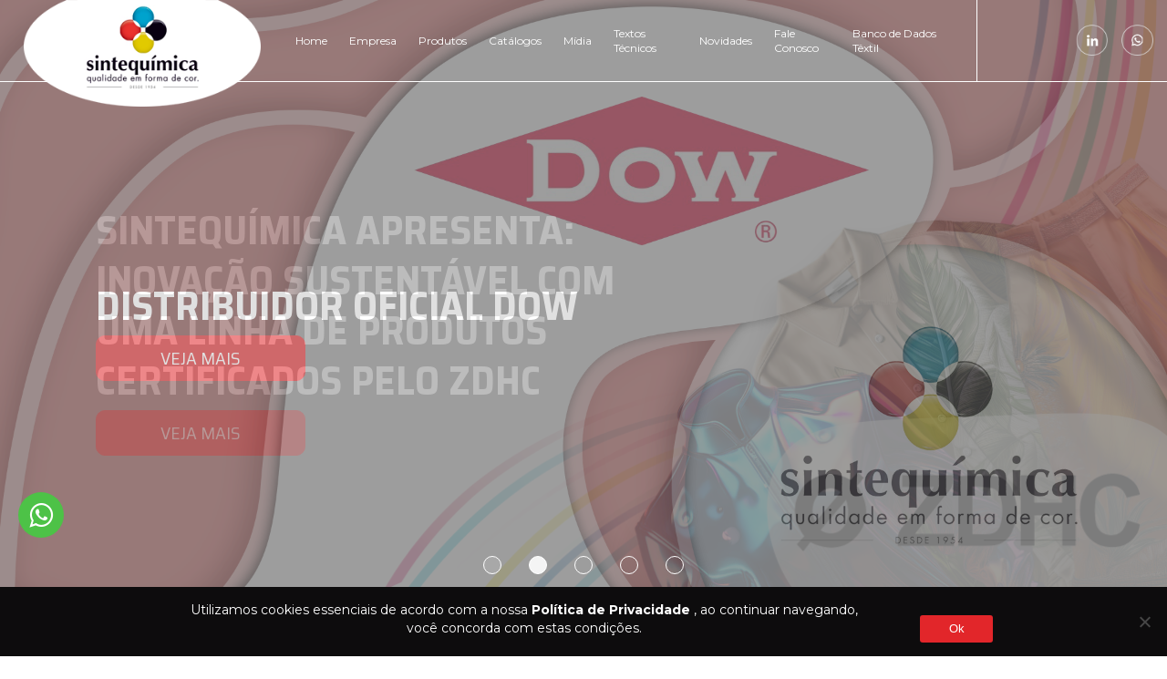

--- FILE ---
content_type: text/html; charset=UTF-8
request_url: https://sintequimica.com.br/sinterday/48-4448/
body_size: 10155
content:
<!DOCTYPE html>
<html lang="pt-br">
<head>  
	<!-- Google tag (gtag.js) -->
	<script async src="https://www.googletagmanager.com/gtag/js?id=G-YLN8VPBE4W"></script>
	<script>
	  window.dataLayer = window.dataLayer || [];
	  function gtag(){dataLayer.push(arguments);}
	  gtag('js', new Date());

	  gtag('config', 'G-YLN8VPBE4W');
	</script>  
    <meta name="viewport" content="width=device-width, initial-scale=1, minimum-scale=1, maximum-scale=1">
    <meta name="theme-color" content="#e2262a"/>
	<meta name="description" content="Sintequímica - 48-4448 - Sintequímica">

	<meta property="og:title" content="Sintequímica" />
	<meta property="og:url" content="https://sintequimica.com.br" />
	<meta property="og:description" content="Sintequímica - 48-4448 - Sintequímica">
	<meta property="og:image" content="https://sintequimica.com.br/wp-content/themes/sintequimica/assets/images/logo.png">
  

    <!--FAVICON-->
	<link rel="shortcut icon" href="https://sintequimica.com.br/wp-content/themes/sintequimica/assets/images/favicon.ico" type="image/x-icon">
	<link rel="icon" href="https://sintequimica.com.br/wp-content/themes/sintequimica/assets/images/favicon.ico" type="image/x-icon">

	<!--FONTS-->
	<link rel="preconnect" href="https://fonts.googleapis.com">
	<link rel="preconnect" href="https://fonts.gstatic.com" crossorigin>
	<link href="https://fonts.googleapis.com/css2?family=Saira+Semi+Condensed:wght@300;400;500;600;700;800;900&display=swap" rel="stylesheet">
	<link href="https://fonts.googleapis.com/css2?family=Montserrat:wght@300;400;500;600;700;800;900&display=swap" rel="stylesheet">

	<title>Sintequímica - 48-4448 - Sintequímica</title>

    <script type="text/javascript">
        var customAjaxUrl = "https://sintequimica.com.br/wp-admin/admin-ajax.php";
        var siteUrl = "https://sintequimica.com.br";
    </script>
    <meta name='robots' content='index, follow, max-image-preview:large, max-snippet:-1, max-video-preview:-1' />

	<!-- This site is optimized with the Yoast SEO plugin v24.5 - https://yoast.com/wordpress/plugins/seo/ -->
	<title>48-4448 - Sintequímica</title>
	<link rel="canonical" href="https://sintequimica.com.br/sinterday/48-4448/" />
	<meta property="og:locale" content="pt_BR" />
	<meta property="og:type" content="article" />
	<meta property="og:title" content="48-4448 - Sintequímica" />
	<meta property="og:url" content="https://sintequimica.com.br/sinterday/48-4448/" />
	<meta property="og:site_name" content="Sintequímica" />
	<meta name="twitter:card" content="summary_large_image" />
	<script type="application/ld+json" class="yoast-schema-graph">{"@context":"https://schema.org","@graph":[{"@type":"WebPage","@id":"https://sintequimica.com.br/sinterday/48-4448/","url":"https://sintequimica.com.br/sinterday/48-4448/","name":"48-4448 - Sintequímica","isPartOf":{"@id":"https://sintequimica.com.br/#website"},"datePublished":"2025-01-22T19:27:33+00:00","breadcrumb":{"@id":"https://sintequimica.com.br/sinterday/48-4448/#breadcrumb"},"inLanguage":"pt-BR","potentialAction":[{"@type":"ReadAction","target":["https://sintequimica.com.br/sinterday/48-4448/"]}]},{"@type":"BreadcrumbList","@id":"https://sintequimica.com.br/sinterday/48-4448/#breadcrumb","itemListElement":[{"@type":"ListItem","position":1,"name":"Início","item":"https://sintequimica.com.br/"},{"@type":"ListItem","position":2,"name":"Banco de Dados Sinterdye textil","item":"https://sintequimica.com.br/sinterday/"},{"@type":"ListItem","position":3,"name":"48-4448"}]},{"@type":"WebSite","@id":"https://sintequimica.com.br/#website","url":"https://sintequimica.com.br/","name":"Sintequímica","description":"","publisher":{"@id":"https://sintequimica.com.br/#organization"},"potentialAction":[{"@type":"SearchAction","target":{"@type":"EntryPoint","urlTemplate":"https://sintequimica.com.br/?s={search_term_string}"},"query-input":{"@type":"PropertyValueSpecification","valueRequired":true,"valueName":"search_term_string"}}],"inLanguage":"pt-BR"},{"@type":"Organization","@id":"https://sintequimica.com.br/#organization","name":"Sintequímica","url":"https://sintequimica.com.br/","logo":{"@type":"ImageObject","inLanguage":"pt-BR","@id":"https://sintequimica.com.br/#/schema/logo/image/","url":"https://sintequimica.com.br/wp-content/uploads/2022/11/logo-topo.png","contentUrl":"https://sintequimica.com.br/wp-content/uploads/2022/11/logo-topo.png","width":310,"height":140,"caption":"Sintequímica"},"image":{"@id":"https://sintequimica.com.br/#/schema/logo/image/"}}]}</script>
	<!-- / Yoast SEO plugin. -->


<link rel='dns-prefetch' href='//ajax.googleapis.com' />
<link rel='dns-prefetch' href='//cdn.jsdelivr.net' />
<link rel='dns-prefetch' href='//cdnjs.cloudflare.com' />
<link rel='dns-prefetch' href='//unpkg.com' />
<link rel='dns-prefetch' href='//stackpath.bootstrapcdn.com' />
<link rel="alternate" type="application/rss+xml" title="Feed de comentários para Sintequímica &raquo; 48-4448" href="https://sintequimica.com.br/sinterday/48-4448/feed/" />
<link rel="alternate" title="oEmbed (JSON)" type="application/json+oembed" href="https://sintequimica.com.br/wp-json/oembed/1.0/embed?url=https%3A%2F%2Fsintequimica.com.br%2Fsinterday%2F48-4448%2F" />
<link rel="alternate" title="oEmbed (XML)" type="text/xml+oembed" href="https://sintequimica.com.br/wp-json/oembed/1.0/embed?url=https%3A%2F%2Fsintequimica.com.br%2Fsinterday%2F48-4448%2F&#038;format=xml" />
<style id='wp-img-auto-sizes-contain-inline-css' type='text/css'>
img:is([sizes=auto i],[sizes^="auto," i]){contain-intrinsic-size:3000px 1500px}
/*# sourceURL=wp-img-auto-sizes-contain-inline-css */
</style>
<style id='wp-block-library-inline-css' type='text/css'>
:root{--wp-block-synced-color:#7a00df;--wp-block-synced-color--rgb:122,0,223;--wp-bound-block-color:var(--wp-block-synced-color);--wp-editor-canvas-background:#ddd;--wp-admin-theme-color:#007cba;--wp-admin-theme-color--rgb:0,124,186;--wp-admin-theme-color-darker-10:#006ba1;--wp-admin-theme-color-darker-10--rgb:0,107,160.5;--wp-admin-theme-color-darker-20:#005a87;--wp-admin-theme-color-darker-20--rgb:0,90,135;--wp-admin-border-width-focus:2px}@media (min-resolution:192dpi){:root{--wp-admin-border-width-focus:1.5px}}.wp-element-button{cursor:pointer}:root .has-very-light-gray-background-color{background-color:#eee}:root .has-very-dark-gray-background-color{background-color:#313131}:root .has-very-light-gray-color{color:#eee}:root .has-very-dark-gray-color{color:#313131}:root .has-vivid-green-cyan-to-vivid-cyan-blue-gradient-background{background:linear-gradient(135deg,#00d084,#0693e3)}:root .has-purple-crush-gradient-background{background:linear-gradient(135deg,#34e2e4,#4721fb 50%,#ab1dfe)}:root .has-hazy-dawn-gradient-background{background:linear-gradient(135deg,#faaca8,#dad0ec)}:root .has-subdued-olive-gradient-background{background:linear-gradient(135deg,#fafae1,#67a671)}:root .has-atomic-cream-gradient-background{background:linear-gradient(135deg,#fdd79a,#004a59)}:root .has-nightshade-gradient-background{background:linear-gradient(135deg,#330968,#31cdcf)}:root .has-midnight-gradient-background{background:linear-gradient(135deg,#020381,#2874fc)}:root{--wp--preset--font-size--normal:16px;--wp--preset--font-size--huge:42px}.has-regular-font-size{font-size:1em}.has-larger-font-size{font-size:2.625em}.has-normal-font-size{font-size:var(--wp--preset--font-size--normal)}.has-huge-font-size{font-size:var(--wp--preset--font-size--huge)}.has-text-align-center{text-align:center}.has-text-align-left{text-align:left}.has-text-align-right{text-align:right}.has-fit-text{white-space:nowrap!important}#end-resizable-editor-section{display:none}.aligncenter{clear:both}.items-justified-left{justify-content:flex-start}.items-justified-center{justify-content:center}.items-justified-right{justify-content:flex-end}.items-justified-space-between{justify-content:space-between}.screen-reader-text{border:0;clip-path:inset(50%);height:1px;margin:-1px;overflow:hidden;padding:0;position:absolute;width:1px;word-wrap:normal!important}.screen-reader-text:focus{background-color:#ddd;clip-path:none;color:#444;display:block;font-size:1em;height:auto;left:5px;line-height:normal;padding:15px 23px 14px;text-decoration:none;top:5px;width:auto;z-index:100000}html :where(.has-border-color){border-style:solid}html :where([style*=border-top-color]){border-top-style:solid}html :where([style*=border-right-color]){border-right-style:solid}html :where([style*=border-bottom-color]){border-bottom-style:solid}html :where([style*=border-left-color]){border-left-style:solid}html :where([style*=border-width]){border-style:solid}html :where([style*=border-top-width]){border-top-style:solid}html :where([style*=border-right-width]){border-right-style:solid}html :where([style*=border-bottom-width]){border-bottom-style:solid}html :where([style*=border-left-width]){border-left-style:solid}html :where(img[class*=wp-image-]){height:auto;max-width:100%}:where(figure){margin:0 0 1em}html :where(.is-position-sticky){--wp-admin--admin-bar--position-offset:var(--wp-admin--admin-bar--height,0px)}@media screen and (max-width:600px){html :where(.is-position-sticky){--wp-admin--admin-bar--position-offset:0px}}

/*# sourceURL=wp-block-library-inline-css */
</style><style id='global-styles-inline-css' type='text/css'>
:root{--wp--preset--aspect-ratio--square: 1;--wp--preset--aspect-ratio--4-3: 4/3;--wp--preset--aspect-ratio--3-4: 3/4;--wp--preset--aspect-ratio--3-2: 3/2;--wp--preset--aspect-ratio--2-3: 2/3;--wp--preset--aspect-ratio--16-9: 16/9;--wp--preset--aspect-ratio--9-16: 9/16;--wp--preset--color--black: #000000;--wp--preset--color--cyan-bluish-gray: #abb8c3;--wp--preset--color--white: #ffffff;--wp--preset--color--pale-pink: #f78da7;--wp--preset--color--vivid-red: #cf2e2e;--wp--preset--color--luminous-vivid-orange: #ff6900;--wp--preset--color--luminous-vivid-amber: #fcb900;--wp--preset--color--light-green-cyan: #7bdcb5;--wp--preset--color--vivid-green-cyan: #00d084;--wp--preset--color--pale-cyan-blue: #8ed1fc;--wp--preset--color--vivid-cyan-blue: #0693e3;--wp--preset--color--vivid-purple: #9b51e0;--wp--preset--gradient--vivid-cyan-blue-to-vivid-purple: linear-gradient(135deg,rgb(6,147,227) 0%,rgb(155,81,224) 100%);--wp--preset--gradient--light-green-cyan-to-vivid-green-cyan: linear-gradient(135deg,rgb(122,220,180) 0%,rgb(0,208,130) 100%);--wp--preset--gradient--luminous-vivid-amber-to-luminous-vivid-orange: linear-gradient(135deg,rgb(252,185,0) 0%,rgb(255,105,0) 100%);--wp--preset--gradient--luminous-vivid-orange-to-vivid-red: linear-gradient(135deg,rgb(255,105,0) 0%,rgb(207,46,46) 100%);--wp--preset--gradient--very-light-gray-to-cyan-bluish-gray: linear-gradient(135deg,rgb(238,238,238) 0%,rgb(169,184,195) 100%);--wp--preset--gradient--cool-to-warm-spectrum: linear-gradient(135deg,rgb(74,234,220) 0%,rgb(151,120,209) 20%,rgb(207,42,186) 40%,rgb(238,44,130) 60%,rgb(251,105,98) 80%,rgb(254,248,76) 100%);--wp--preset--gradient--blush-light-purple: linear-gradient(135deg,rgb(255,206,236) 0%,rgb(152,150,240) 100%);--wp--preset--gradient--blush-bordeaux: linear-gradient(135deg,rgb(254,205,165) 0%,rgb(254,45,45) 50%,rgb(107,0,62) 100%);--wp--preset--gradient--luminous-dusk: linear-gradient(135deg,rgb(255,203,112) 0%,rgb(199,81,192) 50%,rgb(65,88,208) 100%);--wp--preset--gradient--pale-ocean: linear-gradient(135deg,rgb(255,245,203) 0%,rgb(182,227,212) 50%,rgb(51,167,181) 100%);--wp--preset--gradient--electric-grass: linear-gradient(135deg,rgb(202,248,128) 0%,rgb(113,206,126) 100%);--wp--preset--gradient--midnight: linear-gradient(135deg,rgb(2,3,129) 0%,rgb(40,116,252) 100%);--wp--preset--font-size--small: 13px;--wp--preset--font-size--medium: 20px;--wp--preset--font-size--large: 36px;--wp--preset--font-size--x-large: 42px;--wp--preset--spacing--20: 0.44rem;--wp--preset--spacing--30: 0.67rem;--wp--preset--spacing--40: 1rem;--wp--preset--spacing--50: 1.5rem;--wp--preset--spacing--60: 2.25rem;--wp--preset--spacing--70: 3.38rem;--wp--preset--spacing--80: 5.06rem;--wp--preset--shadow--natural: 6px 6px 9px rgba(0, 0, 0, 0.2);--wp--preset--shadow--deep: 12px 12px 50px rgba(0, 0, 0, 0.4);--wp--preset--shadow--sharp: 6px 6px 0px rgba(0, 0, 0, 0.2);--wp--preset--shadow--outlined: 6px 6px 0px -3px rgb(255, 255, 255), 6px 6px rgb(0, 0, 0);--wp--preset--shadow--crisp: 6px 6px 0px rgb(0, 0, 0);}:where(.is-layout-flex){gap: 0.5em;}:where(.is-layout-grid){gap: 0.5em;}body .is-layout-flex{display: flex;}.is-layout-flex{flex-wrap: wrap;align-items: center;}.is-layout-flex > :is(*, div){margin: 0;}body .is-layout-grid{display: grid;}.is-layout-grid > :is(*, div){margin: 0;}:where(.wp-block-columns.is-layout-flex){gap: 2em;}:where(.wp-block-columns.is-layout-grid){gap: 2em;}:where(.wp-block-post-template.is-layout-flex){gap: 1.25em;}:where(.wp-block-post-template.is-layout-grid){gap: 1.25em;}.has-black-color{color: var(--wp--preset--color--black) !important;}.has-cyan-bluish-gray-color{color: var(--wp--preset--color--cyan-bluish-gray) !important;}.has-white-color{color: var(--wp--preset--color--white) !important;}.has-pale-pink-color{color: var(--wp--preset--color--pale-pink) !important;}.has-vivid-red-color{color: var(--wp--preset--color--vivid-red) !important;}.has-luminous-vivid-orange-color{color: var(--wp--preset--color--luminous-vivid-orange) !important;}.has-luminous-vivid-amber-color{color: var(--wp--preset--color--luminous-vivid-amber) !important;}.has-light-green-cyan-color{color: var(--wp--preset--color--light-green-cyan) !important;}.has-vivid-green-cyan-color{color: var(--wp--preset--color--vivid-green-cyan) !important;}.has-pale-cyan-blue-color{color: var(--wp--preset--color--pale-cyan-blue) !important;}.has-vivid-cyan-blue-color{color: var(--wp--preset--color--vivid-cyan-blue) !important;}.has-vivid-purple-color{color: var(--wp--preset--color--vivid-purple) !important;}.has-black-background-color{background-color: var(--wp--preset--color--black) !important;}.has-cyan-bluish-gray-background-color{background-color: var(--wp--preset--color--cyan-bluish-gray) !important;}.has-white-background-color{background-color: var(--wp--preset--color--white) !important;}.has-pale-pink-background-color{background-color: var(--wp--preset--color--pale-pink) !important;}.has-vivid-red-background-color{background-color: var(--wp--preset--color--vivid-red) !important;}.has-luminous-vivid-orange-background-color{background-color: var(--wp--preset--color--luminous-vivid-orange) !important;}.has-luminous-vivid-amber-background-color{background-color: var(--wp--preset--color--luminous-vivid-amber) !important;}.has-light-green-cyan-background-color{background-color: var(--wp--preset--color--light-green-cyan) !important;}.has-vivid-green-cyan-background-color{background-color: var(--wp--preset--color--vivid-green-cyan) !important;}.has-pale-cyan-blue-background-color{background-color: var(--wp--preset--color--pale-cyan-blue) !important;}.has-vivid-cyan-blue-background-color{background-color: var(--wp--preset--color--vivid-cyan-blue) !important;}.has-vivid-purple-background-color{background-color: var(--wp--preset--color--vivid-purple) !important;}.has-black-border-color{border-color: var(--wp--preset--color--black) !important;}.has-cyan-bluish-gray-border-color{border-color: var(--wp--preset--color--cyan-bluish-gray) !important;}.has-white-border-color{border-color: var(--wp--preset--color--white) !important;}.has-pale-pink-border-color{border-color: var(--wp--preset--color--pale-pink) !important;}.has-vivid-red-border-color{border-color: var(--wp--preset--color--vivid-red) !important;}.has-luminous-vivid-orange-border-color{border-color: var(--wp--preset--color--luminous-vivid-orange) !important;}.has-luminous-vivid-amber-border-color{border-color: var(--wp--preset--color--luminous-vivid-amber) !important;}.has-light-green-cyan-border-color{border-color: var(--wp--preset--color--light-green-cyan) !important;}.has-vivid-green-cyan-border-color{border-color: var(--wp--preset--color--vivid-green-cyan) !important;}.has-pale-cyan-blue-border-color{border-color: var(--wp--preset--color--pale-cyan-blue) !important;}.has-vivid-cyan-blue-border-color{border-color: var(--wp--preset--color--vivid-cyan-blue) !important;}.has-vivid-purple-border-color{border-color: var(--wp--preset--color--vivid-purple) !important;}.has-vivid-cyan-blue-to-vivid-purple-gradient-background{background: var(--wp--preset--gradient--vivid-cyan-blue-to-vivid-purple) !important;}.has-light-green-cyan-to-vivid-green-cyan-gradient-background{background: var(--wp--preset--gradient--light-green-cyan-to-vivid-green-cyan) !important;}.has-luminous-vivid-amber-to-luminous-vivid-orange-gradient-background{background: var(--wp--preset--gradient--luminous-vivid-amber-to-luminous-vivid-orange) !important;}.has-luminous-vivid-orange-to-vivid-red-gradient-background{background: var(--wp--preset--gradient--luminous-vivid-orange-to-vivid-red) !important;}.has-very-light-gray-to-cyan-bluish-gray-gradient-background{background: var(--wp--preset--gradient--very-light-gray-to-cyan-bluish-gray) !important;}.has-cool-to-warm-spectrum-gradient-background{background: var(--wp--preset--gradient--cool-to-warm-spectrum) !important;}.has-blush-light-purple-gradient-background{background: var(--wp--preset--gradient--blush-light-purple) !important;}.has-blush-bordeaux-gradient-background{background: var(--wp--preset--gradient--blush-bordeaux) !important;}.has-luminous-dusk-gradient-background{background: var(--wp--preset--gradient--luminous-dusk) !important;}.has-pale-ocean-gradient-background{background: var(--wp--preset--gradient--pale-ocean) !important;}.has-electric-grass-gradient-background{background: var(--wp--preset--gradient--electric-grass) !important;}.has-midnight-gradient-background{background: var(--wp--preset--gradient--midnight) !important;}.has-small-font-size{font-size: var(--wp--preset--font-size--small) !important;}.has-medium-font-size{font-size: var(--wp--preset--font-size--medium) !important;}.has-large-font-size{font-size: var(--wp--preset--font-size--large) !important;}.has-x-large-font-size{font-size: var(--wp--preset--font-size--x-large) !important;}
/*# sourceURL=global-styles-inline-css */
</style>

<style id='classic-theme-styles-inline-css' type='text/css'>
/*! This file is auto-generated */
.wp-block-button__link{color:#fff;background-color:#32373c;border-radius:9999px;box-shadow:none;text-decoration:none;padding:calc(.667em + 2px) calc(1.333em + 2px);font-size:1.125em}.wp-block-file__button{background:#32373c;color:#fff;text-decoration:none}
/*# sourceURL=/wp-includes/css/classic-themes.min.css */
</style>
<link rel='stylesheet' id='cookie-notice-front-css' href='https://sintequimica.com.br/wp-content/plugins/cookie-notice/css/front.min.css?ver=2.5.5' type='text/css' media='all' />
<link rel='stylesheet' id='sc_custom_post_font_awesome-css' href='https://stackpath.bootstrapcdn.com/font-awesome/4.7.0/css/font-awesome.min.css?ver=6.9' type='text/css' media='all' />
<link rel='stylesheet' id='style-css' href='https://sintequimica.com.br/wp-content/themes/sintequimica/assets/css/estilo.css?ver=1.0' type='text/css' media='all' />
<link rel='stylesheet' id='responsive-css' href='https://sintequimica.com.br/wp-content/themes/sintequimica/assets/css/responsive.css?ver=1.0' type='text/css' media='all' />
<link rel='stylesheet' id='simplegrid-min-css' href='https://sintequimica.com.br/wp-content/themes/sintequimica/assets/css/simplegrid.min.css?ver=1.8' type='text/css' media='all' />
<link rel='stylesheet' id='slick-css-css' href='//cdn.jsdelivr.net/npm/slick-carousel@1.8.1/slick/slick.css?ver=1.8.1' type='text/css' media='all' />
<link rel='stylesheet' id='fancybox-css' href='https://cdnjs.cloudflare.com/ajax/libs/fancybox/3.5.7/jquery.fancybox.min.css?ver=3.5.7' type='text/css' media='all' />
<link rel='stylesheet' id='jquery-toast-css' href='https://sintequimica.com.br/wp-content/themes/sintequimica/assets/plugins/jquery.toast/jquery.toast.min.css?ver=1.5' type='text/css' media='all' />
<link rel='stylesheet' id='aos-css' href='https://unpkg.com/aos@2.3.1/dist/aos.css?ver=2.3.1' type='text/css' media='all' />
<link rel='stylesheet' id='jquery-filestyle-css' href='https://sintequimica.com.br/wp-content/themes/sintequimica/assets/plugins/jquery.filestyle/jquery-filestyle.min.css?ver=2.1.0' type='text/css' media='all' />
<link rel='stylesheet' id='chosen-css' href='https://cdnjs.cloudflare.com/ajax/libs/chosen/1.8.7/chosen.css?ver=1.8.7' type='text/css' media='all' />
<script type="text/javascript" id="cookie-notice-front-js-before">
/* <![CDATA[ */
var cnArgs = {"ajaxUrl":"https:\/\/sintequimica.com.br\/wp-admin\/admin-ajax.php","nonce":"f66f415164","hideEffect":"fade","position":"bottom","onScroll":false,"onScrollOffset":100,"onClick":false,"cookieName":"cookie_notice_accepted","cookieTime":2592000,"cookieTimeRejected":2592000,"globalCookie":false,"redirection":false,"cache":false,"revokeCookies":false,"revokeCookiesOpt":"automatic"};

//# sourceURL=cookie-notice-front-js-before
/* ]]> */
</script>
<script type="text/javascript" src="https://sintequimica.com.br/wp-content/plugins/cookie-notice/js/front.min.js?ver=2.5.5" id="cookie-notice-front-js"></script>
<script type="text/javascript" src="https://ajax.googleapis.com/ajax/libs/jquery/1/jquery.js?ver=1.11.1" id="jquery-js-js"></script>
<script type="text/javascript" src="//cdn.jsdelivr.net/npm/slick-carousel@1.8.1/slick/slick.min.js?ver=1.8.1" id="slick-js-js"></script>
<script type="text/javascript" src="https://cdnjs.cloudflare.com/ajax/libs/jquery.mask/1.14.15/jquery.mask.min.js?ver=1.14.15" id="jquery-mask-js"></script>
<script type="text/javascript" src="https://sintequimica.com.br/wp-content/themes/sintequimica/assets/plugins/jquery.toast/jquery.toast.min.js?ver=1.5" id="jquery-toast-js"></script>
<script type="text/javascript" src="https://unpkg.com/aos@2.3.1/dist/aos.js?ver=2.3.1" id="aos-js"></script>
<script type="text/javascript" src="https://sintequimica.com.br/wp-content/themes/sintequimica/assets/plugins/jquery.filestyle/jquery-filestyle.min.js?ver=2.1.0" id="jquery-filestyle-js-js"></script>
<script type="text/javascript" src="https://sintequimica.com.br/wp-content/themes/sintequimica/assets/js/showMoreItems.js?ver=1.0.1" id="showmoreitems-js"></script>
<script type="text/javascript" src="https://cdnjs.cloudflare.com/ajax/libs/fancybox/3.5.7/jquery.fancybox.min.js?ver=3.5.7" id="fancybox-js"></script>
<script type="text/javascript" src="https://cdnjs.cloudflare.com/ajax/libs/chosen/1.8.7/chosen.jquery.min.js?ver=3.5.7" id="chosen-js"></script>
<script type="text/javascript" src="https://sintequimica.com.br/wp-content/themes/sintequimica/assets/js/main.js?ver=1.0" id="main-js-js"></script>
<script type="text/javascript" src="https://sintequimica.com.br/wp-content/themes/sintequimica/assets/js/menu.js?ver=1.0" id="menu-js-js"></script>
<link rel="https://api.w.org/" href="https://sintequimica.com.br/wp-json/" /><link rel="alternate" title="JSON" type="application/json" href="https://sintequimica.com.br/wp-json/wp/v2/sinterday/5451" /><link rel="EditURI" type="application/rsd+xml" title="RSD" href="https://sintequimica.com.br/xmlrpc.php?rsd" />
<link rel='shortlink' href='https://sintequimica.com.br/?p=5451' />
<link rel="icon" href="https://sintequimica.com.br/wp-content/uploads/2025/08/cropped-Sem-titulo-1_Prancheta-1-1-scaled-1-32x32.png" sizes="32x32" />
<link rel="icon" href="https://sintequimica.com.br/wp-content/uploads/2025/08/cropped-Sem-titulo-1_Prancheta-1-1-scaled-1-192x192.png" sizes="192x192" />
<link rel="apple-touch-icon" href="https://sintequimica.com.br/wp-content/uploads/2025/08/cropped-Sem-titulo-1_Prancheta-1-1-scaled-1-180x180.png" />
<meta name="msapplication-TileImage" content="https://sintequimica.com.br/wp-content/uploads/2025/08/cropped-Sem-titulo-1_Prancheta-1-1-scaled-1-270x270.png" />
</head>


<body id="48-4448">
	<header class="header " id="#topo">
		<div class="grid">
			<div class="logo tr col-3-12 mobile-col-1-1">
				<a href="https://sintequimica.com.br">
					<img class="desktop" src="https://sintequimica.com.br/wp-content/themes/sintequimica/assets/images/logo-topo.png" alt="Sintequímica">
					<img class="mobile" src="https://sintequimica.com.br/wp-content/themes/sintequimica/assets/images/logo-mobile.png" alt="Sintequímica">
				</a>
			</div>

			<div class="box-menu col- mobile-col-">
				<nav id="menu-topo" class="col-1-1 mobile-col-1-1 no-pad">
					<div class="botao-menu" id="botao-menu" onclick="abremenu()">
						<span></span>
						<span></span>
						<span></span>
					</div>

					<ul id="menu-menu-topo" class="menu"><li id="menu-item-12" class="menu-item menu-item-type-post_type menu-item-object-page menu-item-home menu-item-12"><a href="https://sintequimica.com.br/">Home</a></li>
<li id="menu-item-107" class="menu-item menu-item-type-post_type menu-item-object-page menu-item-107"><a href="https://sintequimica.com.br/empresa/">Empresa</a></li>
<li id="menu-item-138" class="menu-item menu-item-type-post_type menu-item-object-page menu-item-138"><a href="https://sintequimica.com.br/nossos-produtos/">Produtos</a></li>
<li id="menu-item-144" class="menu-item menu-item-type-post_type menu-item-object-page menu-item-144"><a href="https://sintequimica.com.br/catalogos/">Catálogos</a></li>
<li id="menu-item-158" class="menu-item menu-item-type-post_type menu-item-object-page menu-item-has-children menu-item-158"><a href="https://sintequimica.com.br/midia/">Mídia</a>
<ul class="sub-menu">
	<li id="menu-item-553" class="menu-item menu-item-type-post_type menu-item-object-page menu-item-553"><a href="https://sintequimica.com.br/propaganda/">Propaganda</a></li>
	<li id="menu-item-554" class="menu-item menu-item-type-post_type menu-item-object-page menu-item-554"><a href="https://sintequimica.com.br/calendarios/">Calendários</a></li>
	<li id="menu-item-714" class="menu-item menu-item-type-post_type menu-item-object-page menu-item-714"><a href="https://sintequimica.com.br/imprensa/">Imprensa</a></li>
</ul>
</li>
<li id="menu-item-173" class="menu-item menu-item-type-post_type menu-item-object-page menu-item-173"><a href="https://sintequimica.com.br/textos-tecnicos/">Textos Técnicos</a></li>
<li id="menu-item-195" class="menu-item menu-item-type-post_type menu-item-object-page menu-item-195"><a href="https://sintequimica.com.br/novidades/">Novidades</a></li>
<li id="menu-item-212" class="menu-contact menu-item menu-item-type-post_type menu-item-object-page menu-item-has-children menu-item-212"><a href="https://sintequimica.com.br/fale-conosco/">Fale Conosco</a>
<ul class="sub-menu">
	<li id="menu-item-594" class="menu-item menu-item-type-post_type menu-item-object-page menu-item-594"><a href="https://sintequimica.com.br/fale-conosco/">Fale Conosco</a></li>
	<li id="menu-item-566" class="menu-item menu-item-type-post_type menu-item-object-page menu-item-566"><a href="https://sintequimica.com.br/trabalhe-conosco/">Trabalhe conosco</a></li>
</ul>
</li>
<li id="menu-item-3220" class="menu-item menu-item-type-post_type menu-item-object-page menu-item-3220"><a href="https://sintequimica.com.br/banco-de-dados-sinterdye-textil/">Banco de Dados Têxtil</a></li>
</ul>				</nav>
			</div>
		</div>

		<div class="redes-topo">
							<a href="https://www.linkedin.com/company/sintequimica/" target="_blank">
					<img src="https://sintequimica.com.br/wp-content/themes/sintequimica/assets/images/icon-linkedin.png" alt="Linkedin">
				</a>
			
							<a href="https://api.whatsapp.com/send?phone=551146057777" rel="noopener" target="_blank">
					<img src="https://sintequimica.com.br/wp-content/themes/sintequimica/assets/images/icon-zap.png" alt="E-mail">
				</a>
					</div>
	</header>    	<style>
		.banner-home #slick-slide00 {
			background-image: url(https://sintequimica.com.br/wp-content/uploads/2025/10/Desktop.png);
		}

		@media handheld, only screen and (max-width: 768px) {
			.banner-home #slick-slide00 {
				background-image: url(https://sintequimica.com.br/wp-content/uploads/2025/10/Tablet.png);
			}
		}

		@media handheld, only screen and (max-width: 480px) {
			.banner-home #slick-slide00 {
				background-image: url(https://sintequimica.com.br/wp-content/uploads/2025/10/Celular-4.png);
				background-size: cover;
			}
		}	
	</style>
	<style>
		.banner-home #slick-slide01 {
			background-image: url(https://sintequimica.com.br/wp-content/uploads/2024/10/PC.png);
		}

		@media handheld, only screen and (max-width: 768px) {
			.banner-home #slick-slide01 {
				background-image: url(https://sintequimica.com.br/wp-content/uploads/2024/10/Tablet_.png);
			}
		}

		@media handheld, only screen and (max-width: 480px) {
			.banner-home #slick-slide01 {
				background-image: url(https://sintequimica.com.br/wp-content/uploads/2024/10/Celular.png);
				background-size: cover;
			}
		}	
	</style>
	<style>
		.banner-home #slick-slide02 {
			background-image: url(https://sintequimica.com.br/wp-content/uploads/2022/04/banner-home3.png);
		}

		@media handheld, only screen and (max-width: 768px) {
			.banner-home #slick-slide02 {
				background-image: url(https://sintequimica.com.br/wp-content/uploads/2022/04/banner-home3-768x400.png);
			}
		}

		@media handheld, only screen and (max-width: 480px) {
			.banner-home #slick-slide02 {
				background-image: url(https://sintequimica.com.br/wp-content/uploads/2022/04/banner-home3-500x350.png);
				background-size: cover;
			}
		}	
	</style>
	<style>
		.banner-home #slick-slide03 {
			background-image: url(https://sintequimica.com.br/wp-content/uploads/2022/04/banner-home.jpg);
		}

		@media handheld, only screen and (max-width: 768px) {
			.banner-home #slick-slide03 {
				background-image: url(https://sintequimica.com.br/wp-content/uploads/2022/04/banner-home-768x400.jpg);
			}
		}

		@media handheld, only screen and (max-width: 480px) {
			.banner-home #slick-slide03 {
				background-image: url(https://sintequimica.com.br/wp-content/uploads/2022/04/banner-home-500x350.jpg);
				background-size: cover;
			}
		}	
	</style>
	<style>
		.banner-home #slick-slide04 {
			background-image: url(https://sintequimica.com.br/wp-content/uploads/2022/04/banner-hom2.png);
		}

		@media handheld, only screen and (max-width: 768px) {
			.banner-home #slick-slide04 {
				background-image: url(https://sintequimica.com.br/wp-content/uploads/2022/04/banner-hom2-768x400.png);
			}
		}

		@media handheld, only screen and (max-width: 480px) {
			.banner-home #slick-slide04 {
				background-image: url(https://sintequimica.com.br/wp-content/uploads/2022/04/banner-hom2-500x350.png);
				background-size: cover;
			}
		}	
	</style>



<section class="banner-home  ">
	<div class="slideshow col-1-1 mobile-col-1-1 no-pad">
								<div class="slideshow__item">
									<div class="mask-banner"></div>
								<div class="desc-banner">
					<div class="grid">
						<div class="txt-banner col-1-1 mobile-col-1-1 no-pad" data-aos="fade-right">
							<p>Distribuidor Oficial DOW</p>
															<a href="https://sintequimica.com.br/catalogos/" class="tr">VEJA MAIS </a>
													</div>
					</div>
				</div>
			</div>	
								<div class="slideshow__item">
									<div class="mask-banner"></div>
								<div class="desc-banner">
					<div class="grid">
						<div class="txt-banner col-1-1 mobile-col-1-1 no-pad" data-aos="fade-right">
							<p>SINTEQUÍMICA APRESENTA:</p>
<p>INOVAÇÃO SUSTENTÁVEL COM</p>
<p>UMA LINHA DE PRODUTOS</p>
<p>CERTIFICADOS PELO ZDHC</p>
															<a href="https://sintequimica.com.br/propaganda/#images-6" class="tr">VEJA MAIS </a>
													</div>
					</div>
				</div>
			</div>	
								<div class="slideshow__item">
									<div class="mask-banner"></div>
								<div class="desc-banner">
					<div class="grid">
						<div class="txt-banner col-1-1 mobile-col-1-1 no-pad" data-aos="fade-right">
							<p>PIONEIRISMO, INOVAÇÃO E<br />
VANGUARDA EM TECNOLOGIA<br />
COLORIMÉTRICA</p>
															<a href="https://sintequimica.com.br/empresa/" class="tr">VEJA MAIS</a>
													</div>
					</div>
				</div>
			</div>	
								<div class="slideshow__item">
									<div class="mask-banner"></div>
								<div class="desc-banner">
					<div class="grid">
						<div class="txt-banner col-1-1 mobile-col-1-1 no-pad" data-aos="fade-right">
							<p>Pioneira na fabricação de dispersões<br />
pigmentárias na américa latina.<br />
Desde 1954</p>
															<a href="https://sintequimica.com.br/empresa/" class="tr">VEJA MAIS</a>
													</div>
					</div>
				</div>
			</div>	
								<div class="slideshow__item">
									<div class="mask-banner"></div>
								<div class="desc-banner">
					<div class="grid">
						<div class="txt-banner col-1-1 mobile-col-1-1 no-pad" data-aos="fade-right">
							<p>Tecnologia a favor da<br />
estamparia têxtil</p>
															<a href="https://sintequimica.com.br/empresa/" class="tr">VEJA MAIS</a>
													</div>
					</div>
				</div>
			</div>	
			</div>
</section>


    <section class="pag-home">
        <!-- <div class="sobre-home col-1-1 mobile-col-1-1">
            <div class="grid">
                <div class="txt-sobre col- mobile-col-1-1 mobile-100 mobile-no-pad">
                    <h2 class="tit-secao">Sobre nós</h2>
                         
                    <a href="https://sintequimica.com.br/empresa" class="btn-mais tr">Saiba mais</a>               
                </div>
                <div class="img-sobre col- mobile-col-1-1 mobile-100 mobile-no-pad">
                    <img src="" alt="Sobre nós">

                    <div class="txt-img-sobre" data-aos="fade-left">
                                            </div>
                </div>
            </div>
        </div> -->

        <div class="novidades col-1-1 mobile-col-1-1 no-pad">
            <div class="grid">
                <div class="tit-novidades col-1-1 mobile-col-1-1">
                    <h2 class="tit-secao">fique por dentro de nossas</h2>
                    <h3>Novidades</h3>
                </div>

                                    <div class="lista-novidades col-1-1 mobile-col-1-1 no-pad">
                                                    <div class="item-novidade col-4-12 mobile-col-1-1">
                                <div class="txt-novidade col- mobile-col-1-1">
                                    <h3>Superprint AR 450</h3>
                                    <p>Superprint AR450 ( ligante de baixa energia de cura ).

Superprint AR 450 é uma emulsão aquosa de copolímero acrílico</p>
                                    <a href="https://sintequimica.com.br/superprint-ar-450/">Saiba mais</a>
                                </div>
                            </div>
                                                    <div class="item-novidade col-4-12 mobile-col-1-1">
                                <div class="txt-novidade col- mobile-col-1-1">
                                    <h3>SINTECOAT &#8211; Agora você pode colorir sua granilha</h3>
                                    <p>A Sintequímica, uma empresa pioneira na dispersão de pigmentos, apresenta seu mais recente lançamento:
SINTECOAT. Trata-se de um produto revolucionário,</p>
                                    <a href="https://sintequimica.com.br/sintecoat-agora-voce-pode-colorir-sua-granilha-2/">Saiba mais</a>
                                </div>
                            </div>
                                                    <div class="item-novidade col-4-12 mobile-col-1-1">
                                <div class="txt-novidade col- mobile-col-1-1">
                                    <h3>Superprint PD-7K</h3>
                                    <p>Superprint PD-7K: A Revolução na Estamparia com Pigmentos.

Desenvolvido para elevar o padrão da estamparia têxtil, o Superprint PD-7K melhora</p>
                                    <a href="https://sintequimica.com.br/superprint-pd-7k/">Saiba mais</a>
                                </div>
                            </div>
                                            </div>
                
                <div class="btn-novidades col-1-1 mobile-col-1-1 no-pad">
                    <a href="https://sintequimica.com.br/novidades">Ver todos</a>
                </div>
            </div>
        </div>

        <!-- <div class="servicos col-1-1 mobile-col-1-1 no-pad">
            <div class="grid">
                <div class="tit-servicos col-1-1 mobile-col-1-1">
                    <h2 class="tit-secao">NOSSOS SERVIÇOS</h2>
                    <h3>Conheça um pouco mais sobre <br> nossos produtos.</h3>
                </div>

                <br />
<b>Warning</b>:  count(): Parameter must be an array or an object that implements Countable in <b>/home/s/sintequimica/www/wp-content/themes/sintequimica/index.php</b> on line <b>71</b><br />
                    <div class="lista-servicos col-1-1 mobile-col-1-1">
                                                                            <div class="item-servico">
                                <h3></h3>
                                <div class="icon col-1-1 mobile-col-1-1 no-pad">
                                    <img src="" alt="">
                                </div>
                                <div class="txt-servico col-1-1 mobile-col-1-1 no-pad">
                                    <p></p>
                                </div>
                                <div class="btn-servico col-1-1 mobile-col-1-1 no-pad">
                                    <a href="https://sintequimica.com.br/produtos/?pagina=1&cat=">Veja mais</a>
                                </div>
                            </div>
                                                    <div class="item-servico">
                                <h3></h3>
                                <div class="icon col-1-1 mobile-col-1-1 no-pad">
                                    <img src="" alt="">
                                </div>
                                <div class="txt-servico col-1-1 mobile-col-1-1 no-pad">
                                    <p></p>
                                </div>
                                <div class="btn-servico col-1-1 mobile-col-1-1 no-pad">
                                    <a href="https://sintequimica.com.br/produtos/?pagina=2&cat=">Veja mais</a>
                                </div>
                            </div>
                                            </div>
                            </div>
        </div> -->

        <div class="bloco-1 col-1-1 mobile-col-1-1 no-pad">
            <div class="grid">
                <div class="img-bloco col-1-2 mobile-col-1-1">
                    <img src="https://sintequimica.com.br/wp-content/themes/sintequimica/assets/images/img-home.png" alt="Tintas variasdas formando arco-iris">
                </div>

                <div class="txt-bloco col- mobile-col-1-1 mobile-100">
                    <h2 class="tit-secao"></h2>
                                        
                                        
                    
                    
                    <div class="btn-bloco tr col-1-1 mobile-col-1-1 no-pad">
                        <a href="">Saiba mais</a>
                    </div>
                </div>
            </div>
        </div>

        <br />
<b>Warning</b>:  count(): Parameter must be an array or an object that implements Countable in <b>/home/s/sintequimica/www/wp-content/themes/sintequimica/index.php</b> on line <b>143</b><br />
        
            </section>

    <script src="https://static.elfsight.com/platform/platform.js" async></script>
<div class="elfsight-app-89a6d110-6931-454e-9aa4-cee0e8c0ca35 instagram-feed" data-elfsight-app-lazy></div>

    <section class="linkedin-feed">
        <!-- <div class="grid">
            <div class="tit-feed col-1-1 mobile-col-1-1">
                <h2 class="tit-secao">post RECENTES</h2>
                <p>FIQUE POR DENTRO <br> DO NOSSO linkedin</p>
            </div>
            <div class="lista-feed col-1-1 mobile-col-1-1">
                                    <div class="item-feed col-1-5 mobile-col-1-1">
                        <a href="https://www.linkedin.com/posts/sintequimica_sintequaedmica-sinterdye-estamparia-activity-7226920271620841472-R_b-?utm_source=share&utm_medium=member_desktop" target="_blank">
                            <img src="https://sintequimica.com.br/wp-content/uploads/2024/08/1723032062131.jpeg" alt="Sintegold Pasta" title="Sintegold Pasta">                        </a>
                    </div>
                                    <div class="item-feed col-1-5 mobile-col-1-1">
                        <a href="https://www.linkedin.com/posts/sintequimica_sintequaedmica-sinterdye-estamparia-activity-7224383547627696129-u2h8?utm_source=share&utm_medium=member_desktop" target="_blank">
                            <img src="https://sintequimica.com.br/wp-content/uploads/2024/08/1722427259952.jpeg" alt="Sinterdye®Pigmentos" title="Sinterdye®Pigmentos">                        </a>
                    </div>
                                    <div class="item-feed col-1-5 mobile-col-1-1">
                        <a href="https://www.linkedin.com/posts/sintequimica_sinterdye-qualidade-pigmentosfluorescentes-activity-7223711327762984961-ENDh?utm_source=share&utm_medium=member_desktop" target="_blank">
                            <img src="https://sintequimica.com.br/wp-content/uploads/2024/08/1722266989118.jpeg" alt="Linha SINTERDYE SW" title="Linha SINTERDYE SW">                        </a>
                    </div>
                                    <div class="item-feed col-1-5 mobile-col-1-1">
                        <a href="https://www.linkedin.com/posts/sintequimica_febratex-taeaxtil-feirataeaxtil-activity-7212533977688006656-8rN4?utm_source=share&utm_medium=member_desktop" target="_blank">
                            <img src="https://sintequimica.com.br/wp-content/uploads/2024/08/1719602101537.jpeg" alt="Febratex 2024" title="Febratex 2024">                        </a>
                    </div>
                                    <div class="item-feed col-1-5 mobile-col-1-1">
                        <a href="https://www.linkedin.com/posts/sintequimica_sintequaedmica-sinterdye-estamparia-activity-7122945201911775233-Hsjm?utm_source=share&utm_medium=member_desktop" target="_blank">
                            <img src="https://sintequimica.com.br/wp-content/uploads/2024/08/1698242469597.jpeg" alt="ColorReader" title="ColorReader">                        </a>
                    </div>
                            </div>
        </div> -->
    </section>
<footer class="footer">
	<div class="content col-1-1 mobile-col-1-1 no-pad">
		<div class="grid no-pad">
			<div class="logo-footer col- mobile-col-1-1 mobile-100">
				<a href="https://sintequimica.com.br">
					<img src="https://sintequimica.com.br/wp-content/themes/sintequimica/assets/images/logo-footer.png" alt="Sintequímica">
				</a>
				<p>Sempre impulsionando a sua empresa por mais de 70 anos</p>
			</div>	

			<div class="infos-footer col-1-1 mobile-col-1-1 mobile-100 no-pad">	
				<div class="tit-footer col-1-1 mobile-col-1-1 no-pad">
					<h2>Outros Serviços</h2>		
				</div>

				<div class="menu-footer col-1-1 mobile-col-1-1 no-pad">
					<ul id="menu2" class="menu2"><li id="menu-item-106" class="menu-item menu-item-type-post_type menu-item-object-page menu-item-106"><a href="https://sintequimica.com.br/empresa/">Empresa</a></li>
<li id="menu-item-139" class="menu-item menu-item-type-post_type menu-item-object-page menu-item-139"><a href="https://sintequimica.com.br/nossos-produtos/">Produtos</a></li>
<li id="menu-item-143" class="menu-item menu-item-type-post_type menu-item-object-page menu-item-143"><a href="https://sintequimica.com.br/catalogos/">Catálogos</a></li>
<li id="menu-item-668" class="menu-item menu-item-type-post_type menu-item-object-page menu-item-668"><a href="https://sintequimica.com.br/propaganda/">Propaganda</a></li>
<li id="menu-item-172" class="menu-item menu-item-type-post_type menu-item-object-page menu-item-172"><a href="https://sintequimica.com.br/textos-tecnicos/">Textos Técnicos</a></li>
<li id="menu-item-196" class="menu-item menu-item-type-post_type menu-item-object-page menu-item-196"><a href="https://sintequimica.com.br/novidades/">Novidades</a></li>
<li id="menu-item-211" class="menu-item menu-item-type-post_type menu-item-object-page menu-item-211"><a href="https://sintequimica.com.br/fale-conosco/">Fale Conosco</a></li>
</ul>				</div>	
				
				<div class="contatos-footer col-1-1 mobile-col-1-1 no-pad">
										<div class="tit-footer col-1-1 mobile-col-1-1 no-pad">
						<h2>Contatos</h2>		
					</div>

											<div class="item-contato col-4-12 mobile-col-1-1 mobile-no-pad">
							<p><strong>Rio de Janeiro/Espírito Santo <br> José Ricardo Representações</strong></p>
															<a class="tel" href="tel:21997910844">Tel.: (21) 9 9791-0844</a>
								

															<a class="email" href="mailto:risinte.fernandes@gmail.com">risinte.fernandes@gmail.com</a>
								

															<p class="responsavel">Ricardo</p>
								
						</div>
											<div class="item-contato col-4-12 mobile-col-1-1 mobile-no-pad">
							<p><strong>Região Sul <br> Texqualy Com. e Repres. LTDA</strong></p>
															<a class="tel" href="tel:4732461173">Tel.: (47) 3246-1173</a>
								

															<a class="email" href="mailto:vendas@texqualy.com.br">vendas@texqualy.com.br</a>
								

															<p class="responsavel">Eloir / Marcos / Anderson</p>
								
						</div>
											<div class="item-contato col-4-12 mobile-col-1-1 mobile-no-pad">
							<p><strong>Minas Gerais <br> Soltex Representações LTDA</strong></p>
															<a class="tel" href="tel:31999512086">Tel.: (31) 9 9951-2086</a>
								

															<a class="email" href="mailto:helio.martinez@terra.com.br">helio.martinez@terra.com.br</a>
								

															<p class="responsavel">Helio Martinez</p>
								
						</div>
											<div class="item-contato col-4-12 mobile-col-1-1 mobile-no-pad">
							<p><strong>Região Nordeste - Têxtil <br> Markettex Repre. e Serv.  LTDA-ME</strong></p>
															<a class="tel" href="tel:79998421278">Tel.: (79) 9 9842-1278</a>
								

															<a class="email" href="mailto:claudirmarkettex@uol.com.br">claudirmarkettex@uol.com.br</a>
								

															<p class="responsavel">Claudir</p>
								
						</div>
											<div class="item-contato col-4-12 mobile-col-1-1 mobile-no-pad">
							<p><strong>Região Centro-Oeste <br> Maktub Representações Com.</strong></p>
															<a class="tel" href="tel:62982143113">Tel.: (62) 9 82143113</a>
								

															<a class="email" href="mailto:maktub6364@icloud.com">maktub6364@icloud.com</a>
								

															<p class="responsavel">Geraldo</p>
								
						</div>
											<div class="item-contato col-4-12 mobile-col-1-1 mobile-no-pad">
							<p><strong>Interior São Paulo - Têxtil <br> Lucamatex Repre. Com. LTDA</strong></p>
															<a class="tel" href="tel:19991115272">Tel.: (19) 9 9111-5272</a>
								

															<a class="email" href="mailto:lucama1@uol.com.br">lucama1@uol.com.br</a>
								

															<p class="responsavel">Luiz Carlos</p>
								
						</div>
											<div class="item-contato col-4-12 mobile-col-1-1 mobile-no-pad">
							<p><strong>Região Nordeste - Tintas <br> R &#038; A Representações e Comercio LTDA-ME</strong></p>
															<a class="tel" href="tel:85999290024">Tel.: (85) 9 9929-0024</a>
								

															<a class="email" href="mailto:romulo.saboya@hotmail.com">romulo.saboya@hotmail.com</a>
								

															<p class="responsavel">Rômulo</p>
								
						</div>
											<div class="item-contato col-4-12 mobile-col-1-1 mobile-no-pad">
							<p><strong>São Paulo e outras Regiões <br> Entre em contato com o nosso atendimento interno</strong></p>
															<a class="tel" href="tel:1146057777">Tel.: (11) 4605-7777</a>
								

															<a class="email" href="mailto:vendas@sintequimica.com.br">vendas@sintequimica.com.br</a>
								

								
						</div>
									</div>						
			</div>

			<div class="redes-footer col- mobile-col-1-1">
									<a href="https://www.linkedin.com/company/sintequimica/" target="_blank">
						<img src="https://sintequimica.com.br/wp-content/themes/sintequimica/assets/images/icon-linkedin.png" alt="Linkedin">
					</a>
				
									<a href="https://api.whatsapp.com/send?phone=551146057777" rel="noopener" target="_blank">
						<img src="https://sintequimica.com.br/wp-content/themes/sintequimica/assets/images/icon-zap.png" alt="E-mail">
					</a>
							</div>
		</div>
	</div>

	<div class="copyright col-1-1 mobile-col-1-1 no-pad">
		<div class="grid">
			<p><a href="https://sintequimica.com.br">Sintequímica © 2026 - </a> Todos os direitos reservados</p>
			<a href="http://www.socci.com.br/" class="socci" target="_blank">
				<img src="https://sintequimica.com.br/wp-content/themes/sintequimica/assets/images/logo-socci.png" alt="Socci full digital">
			</a>
		</div>
	</div>

	<a href="#topo" class="back-to-top">
		<img src="https://sintequimica.com.br/wp-content/themes/sintequimica/assets/images/img-back-top.png" alt="Voltar ao topo do site">
	</a>

	<a class="btn-zap" href="https://api.whatsapp.com/send?phone=551146057777" rel="noopener" target="_blank"><i class="fa fa-whatsapp fa-wifi" aria-hidden="true"></i></a>
</footer>
<script type="speculationrules">
{"prefetch":[{"source":"document","where":{"and":[{"href_matches":"/*"},{"not":{"href_matches":["/wp-*.php","/wp-admin/*","/wp-content/uploads/*","/wp-content/*","/wp-content/plugins/*","/wp-content/themes/sintequimica/*","/*\\?(.+)"]}},{"not":{"selector_matches":"a[rel~=\"nofollow\"]"}},{"not":{"selector_matches":".no-prefetch, .no-prefetch a"}}]},"eagerness":"conservative"}]}
</script>

		<!-- Cookie Notice plugin v2.5.5 by Hu-manity.co https://hu-manity.co/ -->
		<div id="cookie-notice" role="dialog" class="cookie-notice-hidden cookie-revoke-hidden cn-position-bottom" aria-label="Cookie Notice" style="background-color: rgba(13,12,13,1);"><div class="cookie-notice-container" style="color: #fff"><span id="cn-notice-text" class="cn-text-container">Utilizamos cookies essenciais de acordo com a nossa <a href="politica-de-privacidade" target="_blank" class="link-cookies" style="font-weight: 700;color: #fff">Política de Privacidade</a> , ao continuar navegando, você concorda com estas condições.</span><span id="cn-notice-buttons" class="cn-buttons-container"><a href="#" id="cn-accept-cookie" data-cookie-set="accept" class="cn-set-cookie cn-button" aria-label="Ok" style="background-color: #e2262a">Ok</a></span><span id="cn-close-notice" data-cookie-set="accept" class="cn-close-icon" title="No"></span></div>
			
		</div>
		<!-- / Cookie Notice plugin --></body>
</html>

<script>
	//Animacoes
	AOS.init({
      duration: 1200,
      disable: function(){
          return window.innerWidth < 768;
      }
  	});
</script>

--- FILE ---
content_type: text/css
request_url: https://sintequimica.com.br/wp-content/themes/sintequimica/assets/css/estilo.css?ver=1.0
body_size: 8295
content:
:root {
    --main-red: #e2262a;
    --main-orange: #fa901e;
    --main-blue: #1e1e4c;
}

/*RESET*/
html,body,div,span,applet,object,iframe,h1,h2,h3,h4,h5,h6,p,blockquote,pre,a,abbr,acronym,address,big,cite,code,del,dfn,em,img,ins,kbd,q,s,samp,small,strike,strong,sub,sup,tt,var,b,u,i,center,dl,dt,dd,ol,ul,li,fieldset,form,label,legend,table,caption,tbody,tfoot,thead,tr,th,td,article,aside,canvas,details,embed,figure,figcaption,footer,header,hgroup,menu,nav,output,ruby,section,summary,time,mark,audio,video{margin:0;padding:0;border:0;font-size:100%;vertical-align:baseline}article,aside,details,figcaption,figure,footer,header,hgroup,menu,nav,section,main{display:block}body{line-height:1}ol,ul{list-style:none}blockquote,q{quotes:none}blockquote:before,blockquote:after,q:before,q:after{content:'';content:none}table{border-collapse:collapse;border-spacing:0}a{display:block;text-decoration:none}img{max-width:100%}*{outline:none !important}a,div,button{outline:none !important}header,article, footer, section{ float: left; width: 100%; }:-ms-input-placeholder{opacity:1 !important;color:#a5a5a5 !important;} :-moz-placeholder{opacity:1 !important;color:#a5a5a5 !important;} ::-webkit-input-placeholder{opacity:1 !important;color:#a5a5a5 !important;} ::-webkit-placeholder{opacity:1 !important;color:#a5a5a5 !important;} ::-moz-placeholder {opacity:1 !important;color:#a5a5a5 !important;}


/*THUMBS DA LIGHTBOX FANCYBOX*/
.fancybox-thumbs {display: flex!important;justify-content: center; top: auto; width: auto; bottom: 0; left: 0; right : 0; height: 95px; padding: 0px 10px 0 10px; box-sizing: border-box; background: rgba(0, 0, 0, 0.3);}
.fancybox-thumbs>ul{display: flex;justify-content: center;}
.fancybox-show-thumbs .fancybox-inner {right: 0;bottom: 95px;}
.fancybox-thumbs::-webkit-scrollbar {height: 7px;}
.fancybox-thumbs::-webkit-scrollbar-track {background: #2a2a2a;border-radius: 10px;box-shadow: inset 0 0 6px rgba(0,0,0,0.3);}
.fancybox-thumbs::-webkit-scrollbar-thumb {background: #ccc;border-radius: 10px;}

/*Transicao*/
.tr:before, .tr:after,.tr:hover:before, .tr:hover:after, .tr:hover,.tr, .tr *, .tr:hover *, .tr *:before, .tr:hover *:before, .tr *:after, .tr:hover *:after {-webkit-transition:all 0.5s ease 0s;-moz-transition:all 0.5s ease 0s;-o-transition:all 0.5s ease 0s;-ms-transition:all 0.5s ease 0s;transition:all 0.5s ease 0s;}

/* font-family: 'Montserrat', sans-serif; */


/*Geral*/
body{ font-family: 'Saira Semi Condensed', sans-serif; }

body {
    overflow-x: hidden;
}

.tit-secao {
    color: #000;
    font-size: 12px;
    font-weight: 600;
    text-decoration: underline;
    text-transform: uppercase;
    margin-bottom: 25px;
}

.mobile{display: none;}
#wpadminbar{display: none;}

/*Header*/
header { height: 90px; position: fixed; top: 0; z-index: 4; width: 100%;-webkit-transition:all 0.5s ease 0s;-moz-transition:all 0.5s ease 0s;-o-transition:all 0.5s ease 0s;-ms-transition:all 0.5s ease 0s;transition:all 0.5s ease 0s;background: transparent;border-bottom: 1px solid white;}
header > .grid{ position: relative;}
header.fixed { background: rgba(30,30,76,1) none repeat scroll 0 0; box-shadow: 0 -23px 14px 20px white; position: fixed; top: 0px; width: 100%; z-index: 4; padding: 0;justify-content: center; display: flex; flex-wrap: wrap; height: 80px;}

/*Menu*/
@media only screen and (min-width:769px)  {
    .header{ display: flex;}
    .box-menu{ margin-top: 0px;margin-left: 30%;border-right: 1px solid white; width: 100%;}
    .header .menu  { display: flex; justify-content: space-between; align-items: center; min-height: 90px; width: 100%;}
    header.fixed .box-menu, .header.fixed .menu{height: 80px;}

    .menu > li, .menu .menu-item.menu-item-has-children .sub-menu li { 
        flex-grow: 0; 
        text-align: left;
        -webkit-transition:all 0.5s ease 0s;
        -moz-transition:all 0.5s ease 0s;
        -o-transition:all 0.5s ease 0s;
        -ms-transition:all 0.5s ease 0s;
        transition:all 0.5s ease 0s;
    }

    .menu > li {
        height: 90px;
    }
    
    .menu > li > a {
        font-family: 'Montserrat', sans-serif;
        color: white;
        font-size: 16px;
        line-height: 20px;
        font-weight: 400;
        display: flex;
        align-items: center;
        height: 90px;
        padding: 0 12px;
        border-radius: 20px;
        -webkit-transition:all 0.5s ease 0s;-moz-transition:all 0.5s ease 0s;-o-transition:all 0.5s ease 0s;-ms-transition:all 0.5s ease 0s;transition:all 0.5s ease 0s;
    }

    .menu > li.current-menu-item a, .menu > li > a:hover {
        position: relative;
    }

    .menu > li.current-menu-item a:after, .menu > li:hover > a::after {
        content: url(../images/seta-banner.png);
        position: absolute;
        top: 40%;
        right: -9px;
    }

    .menu .menu-item.menu-item-has-children .sub-menu li a::after {
        content: none;
    }

    /*Submenu*/
    .menu .menu-item.menu-item-has-children .sub-menu li {
        margin-right: 0;
        height: auto;
        width: 100%;
        border-bottom: 1px solid #fff;
    }
    
    .menu .menu-item.menu-item-has-children .sub-menu li a {
        font-family: 'Montserrat', sans-serif;
        color: #fff;
        display: block;
        font-size: 14px;
        font-weight: 500;
        height: auto;
        line-height: 20px;
        padding: 8px 0;
        text-align: center;
        display: flex;
        justify-content: center;
        align-items: center;
        background: none;
    }

    .menu .menu-item.menu-item-has-children .sub-menu li:hover a {
        background: rgba(30,30,76,1);
    }

    .header .menu .menu-item.menu-item-object-custom .sub-menu,.header .menu .menu-item.menu-item-has-children .sub-menu,.header .menu .item.menu-item-has-children .sub-menu {
        top: 62px;
        visibility: hidden;
        opacity:0;
        transition: all .9s ease-out;
        left: 125px;
        position: absolute;
        background: #fff;
        max-width: 150px;
        width: 150px;
        z-index: 3;
        padding: 0;
        transform: translateX(-100px);
    }

    .header .menu .menu-item.menu-item-has-children:hover > .sub-menu ,.header .menu .item.menu-item-has-children:hover > .sub-menu {
        opacity: 1;
        visibility: visible;
        transform: translateX(0);
    }

    .header .menu li .sub-menu {
        left: 37%!important;
    }

    .header .menu li.menu-contact .sub-menu {
        left: inherit!important;
        right: 5%;
    }

    .header .menu li:hover .sub-menu {
        left: 32.2%!important;
    }

    .header .menu li.menu-contact:hover .sub-menu {
        left: inherit!important;
        right: 21%;
    }

    .header .menu .menu-item.menu-item-has-children .sub-menu {
        top: 90px;
        background: transparent;
        border-width: 0 1px 0 1px;
        border-style: solid;
        border-color: #fff;
    }

    .header.fixed .menu .menu-item.menu-item-has-children .sub-menu {
        top: 80px;
        background: rgba(30,30,76,1);
    }
}

.aligncenter{ margin: 0 auto; display: block;}
.alignleft{ float: left; display: block;}
.alignright{ float: right; display: block;}

.instagram-feed a {
    display: none!important;
}

.WidgetBackground__Content-sc-1ho7q3r-2 a.Link__A-sc-dy0nar-0 {
    display: block!important;
}

/*Topo*/
header .logo {
    position: absolute;
    top: 0;
    left: 0;
}

header.fixed .logo img {
    max-width: 70%;
    max-height: 95px;
}

header .redes-topo {
    position: relative;
    top: 0;
    right: 0;
    display: flex;
    align-items: center;
    justify-content: center;
    width: 13%;
    height: 90px;
}

header.fixed .redes-topo {
    height: 80px;
}

header .redes-topo a {
    margin-right: 15px;
}

/*BANNER HOME*/
.banner-home {
    margin-top: 0;
    max-height: 980px;
}

.banner-home.user-logged {
    margin-top: -32px;
}

.banner-home .slideshow__item {
    width: 100%;
    height: 980px;
    position: relative;
    background-position: top center;
    background-repeat: no-repeat;
}

.banner-home .mask-banner {
    background-color: #0d0c0d;
    width: 100%;
    height: 100%;
    position: absolute;
    top: 0;
    left: 0;
    opacity: 0.5;
}

.banner-home .desc-banner {
    display: flex;
    align-items: center;
    justify-content: flex-start;
    position: absolute;
    height: 100% ;
    left: 0;
    bottom: 0;
    width: 100%;
    flex-direction: column;
}

.banner-home .desc-banner .grid {
    position: absolute;
    display: flex;
    flex-wrap: wrap;
    align-items: center;
    justify-content: flex-start;
    height: 100%;
}

.banner-home .desc-banner .grid p {
    color: #fff;
    font-size: 45px;
    font-weight: 700;
    padding-bottom: 10px;
    text-transform: uppercase;
}

.banner-home .desc-banner .grid a {
    background: var(--main-red);
    color: white;
    font-size: 20px;
    font-weight: 400;
    text-transform: uppercase;
    padding: 14px 70px;
    border: 1px solid var(--main-red);
    border-radius: 10px;
    float: left;
}

.banner-home .desc-banner .grid a:hover {
    opacity: 0.8;
}

.banner-home .desc-banner .txt-banner {
    top: 20px;
}

.slideshow .slideshow__item {
    position: relative;
}

.slideshow .slick-dots {
    display: flex;
    justify-content: center;
    position: relative;
    bottom: 80px;
    z-index: 2;
}

.slideshow .slick-dots li {
    padding: 0 15px;
}

.slideshow .slick-dots  li.slick-active button, .slideshow .slick-dots  li:hover button {
    background: #fff;
}

.slideshow .slick-dots button {
    font-size: 0;
    line-height: 0;
    display: block;
    width: 30px;
    height: 30px;
    cursor: pointer;
    border: none;
    background: transparent;
    border: 1px solid white;
    border-radius: 50%;
    -webkit-transition: all 0.5s ease 0s;
    -moz-transition: all 0.5s ease 0s;
    -o-transition: all 0.5s ease 0s;
    -ms-transition: all 0.5s ease 0s;
    transition: all 0.5s ease 0s;
}

/*Banner Internas*/
.banner-single {
    position: relative;
    margin-top: 0;
}

.banner-single.user-logged {
    margin-top: -32px;
}

.banner-single .desc-banner{ display: flex; align-items: center;justify-content: center; position: absolute; height: 100% ; left: 0 ; top: 0; width: 100%; flex-direction: column;}

.banner-single .desc-banner .grid {
    position: relative;
    display: flex;
    justify-content: center;
    top: 0;
}

.banner-single .mask-banner {
    background-color: #0d0c0d;
    width: 100%;
    height: 100%;
    position: absolute;
    top: 0;
    left: 0;
    opacity: 0.5;
}

.banner-single .desc-banner .text-banner {
    padding: 0 25px;
    display: flex;
    justify-content: center;
    top: 30px;
}

.banner-single .desc-banner .text-banner h1 {
    color: #fff;
    font-size: 52px;
    line-height: 60px;
    font-weight: 700;
    text-align: center;
    text-transform: uppercase;
}

/*Home*/
.pag-home .sobre-home {
    padding-top: 100px;
    padding-bottom: 65px;
}

.pag-home .sobre-home .txt-sobre {
    width: 60%;
    padding-top: 0;
    padding-left: 8.33%;
    padding-right: 35px;
}

.pag-home .sobre-home .txt-sobre h3 {
    color: #000;
    font-size: 21px;
    line-height: 26px;
    font-weight: 900;
    padding-bottom: 40px;
}

.pag-home .sobre-home .txt-sobre p {
    color: #000;
    font-size: 20px;
    line-height: 24px;
    font-weight: 900;
    padding-bottom: 30px;
}

.pag-home .sobre-home .txt-sobre ul li {
    position: relative;
    color: #919191;
    font-size: 17px;
    line-height: 21px;
    font-weight: 400;
    padding-left: 20px;
    padding-bottom: 20px;
}

.pag-home .sobre-home .txt-sobre ul li::before {
    content: url(../images/check-mark.png);
    position: absolute;
    top: -2px;
    left: 0;
}

.pag-home .sobre-home .txt-sobre .btn-mais {
    background: var(--main-red);
    color: white;
    font-size: 16px;
    font-weight: 500;
    float: left;
    padding: 10px 13px;
    border-bottom: 2px solid var(--main-orange);
}

.pag-home .sobre-home .txt-sobre .btn-mais:hover{
    opacity: 0.8;
}

.pag-home .sobre-home .img-sobre {
    width: 40%;
    display: flex;
    justify-content: center;
}

.pag-home .sobre-home .img-sobre .txt-img-sobre, .empresa .a-empresa .img-empresa .txt-img-sobre {
    position: absolute;
    right: -75px;
    bottom: 35px;
    background: var(--main-red);
    border-bottom: 10px solid #000;
    padding: 30px 40px;
}

.pag-home .sobre-home .img-sobre .txt-img-sobre h4, .empresa .a-empresa .img-empresa .txt-img-sobre h4 {
    color: white;
    text-align: center;
    font-size: 75px;
    line-height: 78px;
    font-weight: 900;
}

.pag-home .sobre-home .img-sobre .txt-img-sobre p, .empresa .a-empresa .img-empresa .txt-img-sobre p {
    color: white;
    text-align: center;
    font-size: 36px;
    line-height: 40px;
    font-weight: 500;
    text-transform: uppercase;
}

.pag-home .sobre-home .img-sobre .txt-img-sobre p:last-child, .empresa .a-empresa .img-empresa .txt-img-sobre p:last-child {
    color: white;
    text-align: center;
    font-size: 22px;
    line-height: 26px;
    font-weight: 400;
    text-transform: uppercase;
}

.pag-home .bloco-1 {
    padding-bottom: 290px;
}

.pag-home .bloco-1 .grid {
    position: relative;
}

.pag-home .bloco-1 .txt-bloco {
    width: 53%;
    background: #0d0c0d;
    position: absolute;
    top: 75px;
    right: 0;
    padding: 70px 45px 30px 45px;
}

.pag-home .bloco-1 .txt-bloco h2 {
    color: white;
}

.pag-home .bloco-1 .txt-bloco h3 {
    color: var(--main-red);
    font-size: 36px;
    line-height: 40px;
    font-weight: 700;
    margin-bottom: 30px;
}

.pag-home .bloco-1 .item-bloco {
    display: flex;
    align-content: center;
    padding-bottom: 25px;
    margin-bottom: 25px;
}

.pag-home .bloco-1 .item-bloco.first {
    border-bottom: 2px solid var(--main-red);
}

.pag-home .bloco-1 .item-bloco .img-item-bloco {
    display: flex;
    align-items: center;
    padding-right: 25px;
}

.pag-home .bloco-1 .item-bloco p {
    color: white;
    font-size: 36px;
    line-height: 40px;
    font-weight: 700;
}

.pag-home .bloco-1 .txt-bloco .btn-bloco {
    display: flex;
    justify-content: flex-start;
}

.pag-home .bloco-1 .txt-bloco .btn-bloco a {
    background-color: var(--main-red);
    border: 1px solid var(--main-red);
    color: white;
    font-size: 18px;
    font-weight: 400;
    padding: 7px 6px;
}

.pag-home .bloco-1 .txt-bloco .btn-bloco a:hover {
    background-color: transparent;
}

.pag-home .galeria-home .lista-galeira {
    display: flex;
    flex-wrap: wrap;
    padding-bottom: 50px;
}

.pag-home .galeria-home .lista-galeira .item-galeria {
    width: 25%;
}

.pag-home .galeria-home .lista-galeira .item-galeria:nth-child(1) {
    width: 50%;
    margin-right: -1px;
}

.pag-home .galeria-home .lista-galeira .item-galeria:nth-child(2), .pag-home .galeria-home .lista-galeira .item-galeria:nth-child(3) {
    max-height: 265px;
}

.pag-home .galeria-home .lista-galeira .item-galeria:nth-child(4), .pag-home .galeria-home .lista-galeira .item-galeria:nth-child(5) {
    position: relative;
    top: -31px;
    margin-right: -1px;
}

.pag-home .video-home {
    background-image: url(../images/bkg-video-home.png);
    background-position: top center;
    background-repeat: no-repeat;
    padding-top: 75px;
    padding-bottom: 125px;
}

.pag-home .video-home .btn-video {
    display: flex;
    justify-content: center;
    margin-bottom: 20px;
}

.pag-home .video-home .txt-video p {
    color: white;
    text-align: center;
    font-size: 42px;
    line-height: 46px;
    font-weight: 700;
    text-transform: uppercase;
}

.pag-home .atividades {
    padding-bottom: 80px;
}

.pag-home .atividades .txt-atividades {
    padding-top: 90px;
    padding-right: 25px;
}

.pag-home .atividades .txt-atividades h2 {
    margin-bottom: 5px;
}

.pag-home .atividades .txt-atividades h3 {
    color: var(--main-red);
    font-size: 42px;
    line-height: 46px;
    font-weight: 900;
    margin-bottom: 10px;
}

.pag-home .atividades .txt-atividades p {
    color: #000000;
    font-size: 16px;
    line-height: 20px;
    font-weight: 500;
    margin-bottom: 20px;
}

.pag-home .atividades .item-atividades {
    padding-bottom: 30px;
}

.pag-home .atividades .item-atividades span {
    width: 100%;
    float: left;
    color: #000000;
    font-size: 18px;
    line-height: 22px;
    font-weight: 600;
}

.pag-home .atividades .item-atividades input[type="range"] {
    height: 6px;
    appearance: none;
    -webkit-appearance: none;
    margin: 10px 0;
    width: 100%;
    box-shadow: 0 0 2px 4px #f5f4f4;
}

.pag-home .atividades .item-atividades input[type=range]:focus {
    outline: none;
}

.pag-home .atividades .item-atividades input[type=range]::-webkit-slider-thumb {
    display: none;
}

.pag-home .atividades .item-atividades small {
    color: #000000;
    font-size: 16px;
    line-height: 20px;
    font-weight: 500;
    position: absolute;
    top: 0;
    right: 0;
}

.pag-home .atividades .img-atividades {
    top: -40px;
}

/*Empresa*/
.empresa .content {
    padding-top: 70px;
    padding-bottom: 50px;
}

.empresa .content p {
    color: #000;
    font-size: 20px;
    line-height: 24px;
    font-weight: 500;
    padding-bottom: 25px;
}

.empresa .a-empresa {
    padding-bottom: 80px;
}

.empresa .a-empresa .txt-empresa {
    width: 60%;
    padding-top: 30px;
    padding-right: 40px;
}

.empresa .a-empresa .txt-empresa h3 {
    color: var(--main-red);
    font-size: 22px;
    line-height: 26px;
    font-weight: 900;
    margin-bottom: 20px;
}

.empresa .a-empresa .txt-empresa ul {
    margin-bottom: 10px;
}

.empresa .a-empresa .txt-empresa ul li {
    position: relative;
    color: #000000;
    font-size: 16px;
    line-height: 18px;
    font-weight: 400;
    padding-left: 20px;
    padding-bottom: 20px;
}

.empresa .a-empresa .txt-empresa ul li::before {
    content: url(../images/check-mark.png);
    position: absolute;
    top: -2px;
    left: 0;
}

.empresa .a-empresa .txt-empresa p {
    color: #000;
    font-size: 18px;
    line-height: 22px;
    font-weight: 500;
    padding-bottom: 25px;
}

.empresa .a-empresa .galeria-empresa .item-galeria {
    min-height: 189px;
    display: flex;
    align-items: center;
    margin-bottom: 20px;
}

.empresa .a-empresa .img-empresa {
    width: 40%;
    display: flex;
    justify-content: center;
}

.empresa .box-calendario {
    background: var(--main-red);
    padding-top: 55px;
    padding-bottom: 55px;
}

.empresa .box-calendario .box-txt h2 {
    color: white;
    font-size: 40px;
    line-height: 44px;
    font-weight: 900;
    text-align: center;
    margin-bottom: 20px;
}

.empresa .box-calendario .box-btn {
    display: flex;
    justify-content: center;
}

.empresa .box-calendario .box-btn a {
    background-color: #000;
    border: 1px solid #000;
    color: white;
    font-size: 18px;
    font-weight: 400;
    padding: 7px 6px;
}

.empresa .box-calendario .box-btn a:hover {
    background: transparent;
}

.calendarios .content {
    padding-top: 50px;
    padding-bottom: 60px;
}

.calendarios .content h2 {
    color: var(--main-red);
    font-size: 14px;
    font-weight: 700;
    text-decoration: underline;
    text-transform: uppercase;
    margin-bottom: 25px;
}

.calendarios .content p {
    color: #000;
    font-size: 26px;
    line-height: 30px;
    font-weight: 500;
}

.calendarios .lista-calendarios {
    display: flex;
    flex-wrap: wrap;
}

.calendarios .lista-calendarios .item-calendario {
    padding-bottom: 95px;
    margin-bottom: 70px;
}

.calendarios .lista-calendarios .item-calendario .btn-calendario {
    display: flex;
    justify-content: center;
    flex-wrap: wrap;
    position: absolute;
    bottom: -25px;
    min-height: 97px;
}

.calendarios .lista-calendarios .item-calendario .btn-calendario .data-calendario {
    width: 100%;
    text-align: center;
    color: var(--main-red);
    font-size: 38px;
    line-height: 46px;
    font-weight: 900;
    margin-bottom: 15px;
}

.calendarios .lista-calendarios .item-calendario .btn-calendario a {
    background: var(--main-red);
    color: white;
    font-size: 16px;
    font-weight: 500;
    float: left;
    padding: 10px 13px;
    cursor: pointer;
}

.calendarios .lista-calendarios .item-calendario .btn-calendario a:hover {
    opacity: 0.8;
}

/*Modal calendários*/
.mask {
    height: 100%;
    width: 100%;
    margin: 0;
    overflow: hidden;
    position: fixed;
    z-index: 4;
    background: rgba(0,0,0,0.8);
    top: 0;
    left: 0;
    display: none;
}

.lightbox {
    width: 900px;
    z-index: 110;
    position: absolute;
    top: 20%;
    bottom: 0;
    left: 0;
    right: 0;
    margin: auto;
}

.content-lightbox {
    background: #fff;
    padding: 40px 45px!important;
}

.content-lightbox .fechar {
    color: var(--main-red);
    position: absolute;
    top: 20px;
    right: 30px;
    font-size: 20px;
    border: 1px solid var(--main-red);
    border-radius: 50%;
    padding: 5px 8px;
    cursor: pointer;
}

.content-lightbox .fechar:hover {
    background: var(--main-red);
    color: #fff;
}

.content-lightbox h2 {
    color: var(--main-red);
    font-size: 26px;
    line-height: 32px;
    margin-bottom: 20px;
}

.content-lightbox p {
    font-size: 18px;
    line-height: 24px;
    font-weight: 500;
}

/*Produtos*/
.produtos {
    padding-top: 70px;
    padding-bottom: 90px;
}

.produtos .content {
    padding-bottom: 25px;
}

.produtos .content p {
    color: var(--main-red);
    font-size: 22px;
    line-height: 26px;
    font-weight: 500;
    padding-bottom: 25px;
}

.produtos .secao-produtos .lista-categorias .item-categoria {
    background: #f3f3f3;
    margin-bottom: 15px;
}

.produtos .secao-produtos .lista-categorias .item-categoria.remove-bg {
    background: transparent;
}

.produtos .secao-produtos .lista-categorias .item-categoria h3 {
    color: var(--main-red);
    font-size: 24px;
    line-height: 28px;
    font-weight: 900;
    padding-bottom: 20px;
}

.produtos .secao-produtos .lista-categorias .item-categoria button {
    position: relative;
    color: var(--main-red);
    font-size: 24px;
    line-height: 28px;
    font-weight: 900;
    padding: 10px;
    text-align: left;
    width: 100%;
    background: none;
    border: none;
    cursor: pointer;
}

.produtos .secao-produtos .lista-categorias .item-categoria button::after {
    content: '+';
    position: absolute;
    right: 5px;
    top: 6px;
    color: var(--main-red);
    padding: 5px;
    font-size: 25px;
    font-weight: 700;
    display: block;
    width: 40px;
    height: 40px;
    text-align: center;
}

.produtos .secao-produtos .lista-categorias .item-categoria button.active::after {
    content: '-';
}

.produtos .secao-produtos .lista-categorias .item-categoria .desc-prod {
    display: none;
    width: 90%;
    padding: 15px 10px;
}

.produtos .secao-produtos .lista-categorias .item-categoria .desc-prod p {
    color: #000;
    font-size: 18px;
    line-height: 1.3em;
    font-weight: 500;
    display: flex;
    align-items: center;
    padding-bottom: 15px;
}

.produtos .secao-produtos .lista-categorias .item-categoria .desc-prod p img {
    margin-right: 15px;
}

.produtos .secao-produtos .lista-produtos {
    display: flex;
    flex-wrap: wrap;
    justify-content: space-around;
}

.produtos .secao-produtos .lista-produtos .item-produto {
    width: 31%;
    margin-bottom: 25px;
}

.produtos .secao-produtos .lista-produtos .item-produto h4 {
    color: var(--main-red);
    font-size: 18px;
    line-height: 22px;
    font-weight: 500;
    margin-top: 8px;
    margin-bottom: 6px;
    text-align: center;
}

.produtos .secao-produtos .lista-produtos .item-produto p {
    color: #000;
    font-size: 22px;
    line-height: 26px;
    font-weight: 700;
    text-align: center;
}

.produtos .secao-produtos .lista-produtos .slick-dots {
    display: flex;
    justify-content: center;
    flex-wrap: wrap;
    position: relative;
    bottom: 0;
    z-index: 2;
}

.produtos .secao-produtos .lista-produtos .slick-dots li {
    padding: 0 10px 10px 10px;
}

.produtos .secao-produtos .lista-produtos .slick-dots button {
    font-size: 0;
    line-height: 0;
    display: block;
    width: 18px;
    height: 18px;
    cursor: pointer;
    border: none;
    background: transparent;
    border: 2px solid #ff0000;
    border-radius: 50%;
    -webkit-transition: all 0.5s ease 0s;
    -moz-transition: all 0.5s ease 0s;
    -o-transition: all 0.5s ease 0s;
    -ms-transition: all 0.5s ease 0s;
    transition: all 0.5s ease 0s;
}

.produtos .secao-produtos .lista-produtos .slick-dots li.slick-active button, .produtos .secao-produtos .lista-produtos .slick-dots li:hover button {
    background: #ff0000;
}

.produtos .secao-produtos .lista-produtos .slick-arrow {
    font-size: 0;
    border: none;
    width: 21px;
    height: 35px;
    cursor: pointer;
    background-color: transparent;
    background-position: top center;
    background-repeat: no-repeat;
}

.produtos .secao-produtos .lista-produtos .slick-prev {
    background-image: url(../images/seta-prod-esq.png);
    position: absolute;
    top: 35%;
    left: -50px;
}

.produtos .secao-produtos .lista-produtos .slick-next {
    background-image: url(../images/seta-prod-dir.png);
    position: absolute;
    top: 35%;
    right: -30px;
}

.produtos .secao-produtos .lista-produtos .slick-dots {
    display: none!important;
}

.produtos .paginacao {
    display: flex;
}

.produtos .paginacao a {
    background: #f6f6f6;
    color: #646464;
    font-size: 24px;
    font-weight: 700;
    margin-right: 10px;
    width: 40px;
    height: 40px;
    display: flex;
    justify-content: center;
    align-items: center;
}

.produtos .paginacao a:hover, .produtos .paginacao a.current {
    background: #d22e2e;
    color: #fff;
}

.produtos .paginacao .paginacao__seta .img-seta-hover {
    display: none;
}

.produtos .paginacao .paginacao__seta:hover .img-seta {
    display: none;
}

.produtos .paginacao .paginacao__seta:hover .img-seta-hover {
    display: block;
}

/*Catálogos*/
.catalogos .lista-catalogos {
    padding-top: 70px;
    padding-bottom: 50px;
}

.catalogos .lista-catalogos .item-catologo {
    margin-bottom: 70px;
}

.catalogos .lista-catalogos .item-catologo .txt-catalogo {
    width: 50%;
    min-height: 320px;
    padding-right: 30px;
}

.catalogos .lista-catalogos .item-catologo .txt-catalogo h3 {
    color: #ff0000;
    font-size: 48px;
    line-height: 50px;
    font-weight: 700;
    margin-bottom: 20px;
    text-transform: uppercase;
}

.catalogos .lista-catalogos .item-catologo .txt-catalogo p {
    color: #000;
    font-size: 18px;
    line-height: 22px;
    font-weight: 500;
    padding-bottom: 25px;
}

.catalogos .lista-catalogos .item-catologo .txt-catalogo .btn-catologo {
    position: absolute;
    bottom: 10%;
}

.catalogos .lista-catalogos .item-catologo .txt-catalogo a {
    background-color: var(--main-red);
    border: 1px solid var(--main-red);
    color: white;
    font-size: 18px;
    font-weight: 600;
    padding: 15px 70px;
    border-radius: 12px;
    float: left;
}

.catalogos .lista-catalogos .item-catologo .txt-catalogo a:hover {
    color: var(--main-red);
    background: transparent;
}

/*Mídia*/
.midia {
    padding-top: 90px;
    padding-bottom: 90px;
}

.midia .content {
    padding-bottom: 60px;
}

.midia .content h2 {
    color: var(--main-red);
    font-size: 14px;
    font-weight: 700;
    text-decoration: underline;
    text-transform: uppercase;
    margin-bottom: 25px;
}

.midia .lista-midia .item-midia {
    margin-bottom: 50px;
}

.midia .lista-midia .item-midia .txt-midia .tit-midia {
    border-bottom: 1px solid #646464;
}

.midia .lista-midia .item-midia .txt-midia h3 {
    color: #000;
    font-size: 18px;
    line-height: 22px;
    font-weight: 500;
    margin-bottom: 5px;
}

.midia .lista-midia .item-midia .txt-midia p {
    color: #000;
    font-size: 20px;
    line-height: 24px;
    font-weight: 900;
    padding-bottom: 15px;
}

.midia .lista-midia .item-midia .txt-midia .data-midia {
    padding-top: 15px;
}

/*Textos técnicos*/
.textos-tecnicos {
    padding-top: 80px;
    padding-bottom: 55px;
}

.textos-tecnicos .lista-textos {
    display: flex;
    justify-content: space-between;
    flex-wrap: wrap;
}

.textos-tecnicos .lista-textos .item-textos {
    background-color: #1e1e4f;
    width: 31%;
    padding: 30px 10px 50px 10px;
    margin-bottom: 30px;
    border-bottom: 8px solid #ff0000;
}

.textos-tecnicos .lista-textos .item-textos .tit-textos {
    min-height: 144px;
    display: flex;
    justify-content: center;
    align-items: center;
    padding: 0 5px;
    margin-bottom: 25px;
}

.textos-tecnicos .lista-textos .item-textos .tit-textos h3 {
    color: #ffffff;
    font-size: 32px;
    line-height: 36px;
    font-weight: 700;
    text-align: center;
}

.textos-tecnicos .lista-textos .item-textos .icon-textos {
    display: flex;
    justify-content: center;
    margin-bottom: 35px;
}

.textos-tecnicos .lista-textos .item-textos .btn-textos {
    display: flex;
    justify-content: center;
}

.textos-tecnicos .lista-textos .item-textos .btn-textos a {
    color: #ff0000;
    font-size: 20px;
    line-height: 22px;
    font-weight: 600;
    text-transform: uppercase;
    text-align: center;
}

.textos-tecnicos .lista-textos .item-textos .btn-textos a:hover {
    text-decoration: underline;
}

/*Novidades*/
.pag-novidades {
    padding-top: 90px;
}

.pag-novidades .lista-novidades {
    display: flex;
    justify-content: space-between;
    flex-wrap: wrap;
}

.pag-novidades .lista-novidades .item-novidades {
    margin-bottom: 100px;
}

.pag-novidades .lista-novidades .item-novidades .desc-novidades h3 {
    color: var(--main-red);
    font-size: 32px;
    line-height: 36px;
    font-weight: 700;
    padding-bottom: 25px;
}

.pag-novidades .lista-novidades .item-novidades .desc-novidades p {
    color: #666666;
    font-size: 20px;
    line-height: 25px;
    font-weight: 500;
    padding-bottom: 30px;
}

.pag-novidades .lista-novidades .item-novidades .desc-novidades a {
    background: var(--main-red);
    color: white;
    font-size: 18px;
    font-weight: 500;
    float: left;
    padding: 10px 20px;
    border-bottom: 2px solid var(--main-orange);
}

.pag-novidades .lista-novidades .item-novidades .desc-novidades a:hover {
    opacity: 0.8;
}

.single-post .desc-post {
    padding-top: 55px;
    padding-bottom: 50px;
}

.single-post .desc-post .img-post {
    display: flex;
    justify-content: center;
    padding-bottom: 50px;
}

.single-post .desc-post .txt-post {
    padding-bottom: 35px;
}

.single-post .desc-post .txt-post p {
    color: #666666;
    font-size: 20px;
    line-height: 25px;
    font-weight: 500;
    padding-bottom: 20px;
}

.single-post .desc-post .btn-back a {
    background: var(--main-red);
    color: white;
    font-size: 18px;
    font-weight: 500;
    float: left;
    padding: 10px 20px;
    border-bottom: 2px solid var(--main-orange);
}

.single-post .desc-post .btn-back a:hover {
    opacity: 0.8;
}

.fale-conosco {
    padding-top: 100px;
    padding-bottom: 100px;
}

.fale-conosco form label {
    margin-bottom: 40px;
}

.fale-conosco form label span {
    float: left;
    width: 100%;
    color: #939393;
    font-size: 24px;
    line-height: 28px;
    font-weight: 600;
    margin-bottom: 10px;
}

.fale-conosco form label .input-100 {
    color: #939393;
    font-size: 18px;
    font-weight: 500;
    width: 100%;
    height: 50px;
    background-color: #f3f3f3;
    border: 2px solid #e0e0e0;
    border-radius: 15px;
    padding-left: 15px;
}

.fale-conosco form label .input-50 {
    color: #939393;
    font-size: 18px;
    font-weight: 500;
    width: 60%;
    height: 50px;
    background-color: #f3f3f3;
    border: 2px solid #e0e0e0;
    border-radius: 15px;
    padding-left: 15px;
}

.fale-conosco form label select {
    color: #939393;
    font-size: 18px;
    font-weight: 500;
    width: 60%;
    height: 50px;
    background-color: #f3f3f3;
    border: 2px solid #e0e0e0;
    border-radius: 15px;
    padding-left: 15px;
}

.fale-conosco form label textarea {
    color: #939393;
    font-size: 18px;
    font-weight: 500;
    width: 100%;
    height: 220px;
    background-color: #f3f3f3;
    border: 2px solid #e0e0e0;
    border-radius: 15px;
    padding-top: 15px;
    padding-left: 15px;
}

.fale-conosco form label input[type="submit"] {
    background: var(--main-red);
    border: 1px solid var(--main-red);
    color: white;
    font-size: 18px;
    font-weight: 400;
    float: left;
    padding: 10px 30px;
    border-bottom: 2px solid var(--main-orange);
    cursor: pointer;
}

.fale-conosco form label input[type="submit"]:hover {
    opacity: 0.8;
}

.fale-conosco .form-work div.jfilestyle label {
    display: inline-block;
    border: 1px solid var(--main-red);
    background: var(--main-red);
    color: #fff;
    border-bottom: 2px solid var(--main-orange);
    padding: 10px 35px;
    -webkit-transition: all 0.5s ease 0s;
    -moz-transition: all 0.5s ease 0s;
    -o-transition: all 0.5s ease 0s;
    -ms-transition: all 0.5s ease 0s;
    transition: all 0.5s ease 0s;
}

.fale-conosco .form-work div.jfilestyle label span {
    margin-bottom: 0;
    color: white;
    font-size: 18px;
    font-weight: 400;
}

.fale-conosco .form-work div.jfilestyle label .count-jfilestyle {
    width: 18px;
    height: 18px;
    background: white;
    color: var(--main-red);
    font-size: 13px;
    line-height: 18px;
    font-weight: 600;
    position: absolute;
    top: 15px;
    right: 7px;
}

/*Carrossel Serviços*/
.servicos {
    background: var(--main-blue);
    padding-top: 65px;
    padding-bottom: 150px;
    margin-bottom: 75px;
}

.servicos .tit-servicos {
    margin-bottom: 65px;
}

.servicos .tit-servicos .tit-secao {
    color: white;
    text-align: center;
}

.servicos .tit-servicos h3 {
    color: var(--main-red);
    text-align: center;
    font-size: 42px;
    line-height: 50px;
}

.servicos .lista-servicos .item-servico {
    background: white;
    padding: 30px;
    margin-right: 15px;
    border-bottom: 8px solid #ff0000;
}

.servicos .lista-servicos .item-servico h3 {
    color: #ff0000;
    font-size: 32px;
    line-height: 36px;
    font-weight: 900;
    text-align: center;
}

.servicos .lista-servicos .item-servico .icon {
    display: flex;
    justify-content: center;
    margin-top: 15px;
    margin-bottom: 20px;
}

.servicos .lista-servicos .item-servico .txt-servico {
    margin-bottom: 45px;
    min-height: 85px;
}

.servicos .lista-servicos .item-servico .txt-servico p {
    color: #000;
    font-size: 17px;
    line-height: 21px;
    font-weight: 400;
    text-align: center;
    float: left;
}

.servicos .lista-servicos .item-servico .btn-servico {
    display: flex;
    justify-content: center;
}

.servicos .lista-servicos .item-servico .btn-servico a {
    color: #ff0000;
    font-size: 19px;
    font-weight: 600;
    text-decoration: underline;
    text-transform: uppercase;
}

.servicos .lista-servicos .slick-dots {
    display: flex;
    justify-content: center;
    position: relative;
    bottom: -72px;
    z-index: 2;
}

.servicos .lista-servicos .slick-dots li {
    padding: 0 15px;
}

.servicos .lista-servicos .slick-dots  li.slick-active button, .servicos .lista-servicos .slick-dots  li:hover button {
    background: #ff0000;
}

.servicos .lista-servicos .slick-dots button {
    font-size: 0;
    line-height: 0;
    display: block;
    width: 30px;
    height: 1px;
    cursor: pointer;
    border: none;
    background: #fff;
    -webkit-transition: all 0.5s ease 0s;
    -moz-transition: all 0.5s ease 0s;
    -o-transition: all 0.5s ease 0s;
    -ms-transition: all 0.5s ease 0s;
    transition: all 0.5s ease 0s;
}

/*Novidades*/
.novidades {
    padding-top: 100px;
    padding-bottom: 75px;
}

.novidades .tit-novidades {
    padding-bottom: 60px;
}

.novidades .tit-novidades .tit-secao {
    margin-bottom: 2px;
}

.novidades .tit-novidades h3 {
    color: var(--main-red);
    font-size: 42px;
    line-height: 46px;
    font-weight: 900;
}

.novidades .lista-novidades .item-novidade .img-novidade {
    width: 45%;
}

.novidades .lista-novidades .item-novidade .txt-novidade {
    width: 93%;
    padding-top: 5px;
}

.novidades .lista-novidades .item-novidade .txt-novidade h3 {
    color: var(--main-red);
    font-size: 22px;
    line-height: 26px;
    margin-bottom: 10px;
}

.novidades .lista-novidades .item-novidade .txt-novidade p {
    color: #666666;
    font-size: 14px;
    line-height: 18px;
    margin-bottom: 10px;
}

.novidades .lista-novidades .item-novidade .txt-novidade a {
    background: var(--main-red);
    color: white;
    font-size: 13px;
    font-weight: 500;
    float: left;
    padding: 8px 12px;
    border-bottom: 2px solid var(--main-orange);
}

.novidades .lista-novidades .item-novidade .txt-novidade a:hover {
    opacity: 0.8;
}

.novidades .btn-novidades {
    padding-top: 55px;
    display: flex;
    justify-content: center;
}

.novidades .btn-novidades a {
    color: var(--main-red);
    font-size: 19px;
    font-weight: 600;
    text-decoration: underline;
    text-transform: uppercase;
}

/*Certificados*/
.certificados {
    padding-top: 75px;
    padding-bottom: 65px;
}

.certificados .tit-certificado {
    padding-bottom: 40px;
}

.certificados .tit-certificado h2 {
    color: #000;
    font-size: 42px;
    line-height: 46px;
    font-weight: 700;
    text-align: center;
    text-transform: uppercase;
}

.certificados .lista-certificados {
    display: flex;
    justify-content: center;
}

.certificados .lista-certificados .item-certificado {
    display: flex;
    justify-content: center;
    margin-bottom: 15px;
    padding-right: 0;
    margin-right: 20px;
}

.certificados .lista-certificados .item-certificado a {
    width: 100%;
    height: 100%;
    display: flex;
    justify-content: center;
    align-items: center;
}

.certificados .lista-certificados .item-certificado.no-image {
    background: #f8f8f8;
    display: flex;
    align-items: center;
    border-bottom: 6px solid var(--main-red);
}

.certificados .lista-certificados .item-certificado p {
    color: #000;
    font-size: 18px;
    line-height: 22px;
    font-weight: 700;
    text-align: center;
}

/*Feed Linkedin*/
.linkedin-feed {
    min-height: 35px;
    background: white;
    position: relative;
    top: -37px;
    z-index: 9;
}

.linkedin-feed .tit-feed {
    margin-bottom: 60px;
}

.linkedin-feed .tit-feed h2 {
    text-align: center;
}

.linkedin-feed .tit-feed p {
    text-align: center;
    color: #000000;
    font-size: 38px;
    line-height: 42px;
    font-weight: 900;
    text-transform: uppercase;
}

.linkedin-feed .lista-feed .item-feed {
    padding-right: 8px;
}

.sk-ww-linkedin-page-post .grid-item-linkedin-page-post .post-content .href_status_trigger_post_container {
    display: none;
}

/*Sinterday*/
.sinterday {
    padding-top: 80px;
    padding-bottom: 80px;
}

.sinterday .area-login h2, .sinterday .form-alterar-senha h2 {
    color: #ff0000;
    font-size: 30px;
    line-height: 35px;
    font-weight: 700;
    margin-bottom: 13px;
}

.sinterday .area-login form label, .sinterday .form-alterar-senha form label {
    margin-bottom: 20px;
}

.sinterday .area-login form label span, .sinterday .form-alterar-senha form label span {
    float: left;
    width: 100%;
    color: #939393;
    font-size: 20px;
    line-height: 24px;
    font-weight: 600;
    margin-bottom: 5px;
}

.sinterday .area-login form label .input-100, .sinterday .form-alterar-senha form label .input-100 {
    color: #939393;
    font-size: 16px;
    font-weight: 500;
    width: 100%;
    height: 40px;
    background-color: #f3f3f3;
    border: 2px solid #e0e0e0;
    border-radius: 10px;
    padding-left: 15px;
}

.sinterday .area-login form label input[type="submit"], .sinterday .form-alterar-senha form label input[type="submit"] {
    background: var(--main-red);
    border: 1px solid var(--main-red);
    color: white;
    font-size: 16px;
    font-weight: 400;
    float: left;
    padding: 8px 25px;
    border-bottom: 2px solid var(--main-orange);
    cursor: pointer;
}

.sinterday .area-login form label input[type="submit"]:hover, .sinterday .form-alterar-senha form label input[type="submit"]:hover {
    opacity: 0.8;
}

.sinterday .area-login label .show-password, .sinterday .area-login label .hide-password, .sinterday .area-login label .show-new-password, .sinterday .area-login label .hide-new-password,  .sinterday .area-login label .show-confirm-password, .sinterday .area-login label .hide-confirm-password, .sinterday .area-login label .show-password, .sinterday .form-alterar-senha label .show-password, .sinterday .form-alterar-senha label .hide-password, .sinterday .form-alterar-senha label .hide-password, .sinterday .form-alterar-senha label .show-new-pass, .sinterday .form-alterar-senha label .hide-new-pass, .sinterday .form-alterar-senha label .show-confirm-password, .sinterday .form-alterar-senha label .hide-confirm-password {
    position: absolute;
    top: 27px;
    right: 30px;
    min-height: 40px;
    display: flex;
    align-items: center;
    cursor: pointer;
}

.sinterday .area-cliente .box-area-cli {
    padding-bottom: 35px;
    margin-bottom: 35px;
    border-bottom: 2px solid #efefef;
}
  
.sinterday .area-cliente .box-area-cli .botoes-area-cli {
    min-height: 40px;
    display: flex;
    justify-content: flex-end;
    align-items: center;
    padding-right: 0;
}

.sinterday .area-cliente .box-area-cli h3 {
    font-size: 26px;
    line-height: 30px;
    color: #000;
    font-weight: 700;
}
  
.sinterday .area-cliente .box-area-cli p {
    color: #000;
    font-size: 18px;
    line-height: 22px;
}

.sinterday .area-cliente .box-area-cli .botoes-area-cli a {
    position: relative;
    color: #000;
    font-size: 20px;
    line-height: 24px;
    font-weight: 500;
    padding-left: 40px;
    min-height: 45px;
    display: flex;
    align-items: center;
}

.sinterday .area-cliente .box-area-cli .botoes-area-cli a i {
    margin-left: 15px;
    color: #000;
    font-size: 26px;
}

.sinterday .area-cliente .box-area-cli .botoes-area-cli a .loading {
    position: absolute;
    right: -35px;
    display: none;
}

.sinterday .tab {
    overflow: hidden;
    margin-bottom: 40px;
}
  
.sinterday .tab button {
    font-family: 'Saira Semi Condensed', sans-serif;
    font-size: 15px;
    color: #000;
    background-color: white;
    border: 1px solid #000;
    cursor: pointer;
    float: left;
    padding: 8px;
    margin-right: 40px;
}
  
.sinterday .tab button:hover, .sinterday .tab button.active  {
    color: #fff;
    background-color: #000;
}

.sinterday .tabcontent {
    display: none;
    padding: 6px 12px;
}

.sinterday .tabcontent#banco-dados {
    display: block;
}

.sinterday .tabcontent p {
    color: #000;
    font-size: 18px;
    line-height: 26px;
    font-weight: 500;
    padding-bottom: 15px;
}

.sinterday .area-cliente .content-cli form {
    margin-bottom: 40px;
}

.sinterday .area-cliente .content-cli form span {
    float: left;
    width: 100%;
    color: #939393;
    font-size: 20px;
    line-height: 24px;
    font-weight: 600;
    margin-bottom: 10px;
}

.sinterday .area-cliente .content-cli form select {
    color: #939393;
    font-size: 16px;
    font-weight: 500;
    width: 36%;
    height: 40px;
    background-color: #f3f3f3;
    border: 2px solid #e0e0e0;
    border-radius: 10px;
    padding-left: 15px;
}

.sinterday .area-cliente .chosen-container-single .chosen-single {
    color: #939393!important;
    font-size: 16px;
    font-weight: 500;
    height: 40px!important;
    background: #f3f3f3!important;
    border: 2px solid #e0e0e0!important;
    border-radius: 10px!important;
    padding-left: 15px!important;
    box-shadow: none!important;

}

.sinterday .area-cliente .chosen-container-single .chosen-single span {
    margin: 0!important;
    height: 34px!important;
    display: flex!important;
    align-items: center!important;
    font-size: 18px!important;
    line-height: 20px!important;
}

.sinterday .area-cliente .chosen-container-single .chosen-single div {
    top: 6px!important;
    right: 3px!important;
}

.sinterday .area-cliente .content-cli .recipe-sinterday h3 {
    width: 100%;
    font-size: 22px;
    line-height: 26px;
    color: #000;
    font-weight: 700;
    float: left;
    margin-bottom: 10px;
}

.sinterday .area-cliente .content-cli .recipe-sinterday .txt-white h3 {
    color: #fff;
}

.sinterday .area-cliente .content-cli .recipe-content table, .sinterday .area-cliente .content-cli .recipe-content table.first-table {
    border-collapse: collapse;
    width: 100%;
}

.sinterday .area-cliente .content-cli .recipe-content table.first-table {
    margin-bottom: 50px;
    width: 48.5%;
}

.sinterday .area-cliente .content-cli .recipe-content .recipe-box .grid {
    padding: 20px 15px;
}

.sinterday .area-cliente .content-cli .recipe-content .recipe-color {
    display: flex;
    justify-content: flex-start;
    margin-bottom: 35px;
}

.sinterday .area-cliente .content-cli .recipe-content .recipe-color .recipe-color-box {
    width: 49%;
    height: 115px;
}

.sinterday .area-cliente .content-cli .recipe-content table th, .sinterday .area-cliente .content-cli .recipe-content table td {
    border: 1px solid #00000052;
    text-align: left;
    padding: 8px;
    color: #000;
    font-size: 16px;
    line-height: 20px;
    font-weight: 500;
    width: 50%;
}

.sinterday .area-cliente .content-cli .recipe-content .txt-white table th, .sinterday .area-cliente .content-cli .recipe-content .txt-white table td {
    border: 1px solid #fff;
    color: #fff;
}

.sinterday .area-cliente .content-cli .recipe-content table th {
    font-size: 18px;
    line-height: 22px;
    font-weight: 700;
}

.sinterday .area-cliente .content-cli .recipe-content table tr {
    position: relative;
}

.sinterday .area-cliente .content-cli .recipe-content table.first-table td {
    color: #000;
    font-weight: 600;
}

.sinterday .area-cliente .content-cli .recipe-content table.first-table .color-sample td {
    border: 1px solid #00000052;
}

.sinterday .area-cliente .content-cli .recipe-content table.first-table .color-sample.txt-white td {
    color: #fff;
    border: 1px solid #fff;
}

.sinterday .area-cliente .content-cli .recipe-content table.first-table .color-sample.last-line td p {
    padding-bottom: 0;
    height: 70px;
    display: flex;
    align-items: flex-end;
    font-size: 16px;
    font-weight: 400;
}

.sinterday .area-cliente .content-cli .recipe-content table.first-table .color-sample.last-line.txt-white td p {
    color: #fff;
}

.sinterday .area-cliente .content-cli .recipe-content tbody td.txt-white {
    color: #fff;
}

.sinterday .area-cliente .content-cli .recipe-content table.last-table {
    margin-top: 30px;
}

.sinterday .area-cliente .content-cli .sinterday-loading {
    position: relative;
    top: 8px;
    left: 5px;
    display: none;
}

.sinterday .area-cliente .content-cli input[type="number"] {
    color: #000;
    font-weight: 600;
    font-size: 15px;
    padding-left: 4px;
    height: 30px;
    border: 1px solid #00000052;
}

.sinterday .area-cliente .content-cli .calc-recipe {
    color: #000;
    position: absolute;
    top: 14px;
    right: 20px;
}

.sinterday .area-cliente .content-cli .calc-loading {
    display: none;
    position: absolute;
    top: 11px;
    right: -30px;
    width: 24px;
    height: 24px;
}
  

/*Politica privacidade*/
.politica-privacidade .content {
    padding-top: 70px;
    padding-bottom: 50px;
}

.politica-privacidade p {
    color: #000;
    font-size: 20px;
    line-height: 24px;
    font-weight: 500;
    padding-bottom: 25px;
}

.politica-privacidade ol, .politica-privacidade ul {
    padding-left: 21px;
}

.politica-privacidade ol li {
    color: #000;
    font-size: 20px;
    line-height: 24px;
    font-weight: 700;
    margin-bottom: 10px;
    list-style: decimal;
}

.politica-privacidade ul li {
    color: #000;
    font-size: 18px;
    line-height: 22px;
    font-weight: 500;
    margin-bottom: 25px;
    list-style: disc;
}

/*Barra Cookies*/
.link-cookies {
    display: inline-block!important;
    font-size: 14px;
}

.cn-button.bootstrap {
    background: #ffffff!important;
    color: #2484c9!important;
    font-weight: 700;
    font-size: 14px;
}

.cn-text-container {
    width: 63%!important;
    font-family: 'Montserrat', sans-serif;
    font-size: 14px;
}

.cn-buttons-container {
    padding-left: 40px!important;
}

#cookie-notice .cn-button {
    background: #e2262a!important;
    border: 1px solid #e2262a;
    color: #ffffff!important;
    font-size: 15px;
    font-weight: 600;
    width: 80px;
}

/*Footer*/
footer .content {
    background: #1e1e4c;
    padding-top: 60px;
    padding-bottom: 30px;
}

footer .content .grid {
    position: relative;
}

footer .content .logo-footer {
    width: 26%;
}

footer .content .logo-footer p {
    color: white;
    font-size: 18px;
    line-height: 22px;
    font-weight: 300;
    margin-top: 20px;
}

footer .content .redes-footer {
    position: absolute;
    left: 0;
    bottom: 30px;
    display: flex;
    justify-content: flex-start;
}

footer .content .redes-footer a {
    padding-right: 14px;
}

footer .infos-footer {
    width: 74%;
}

footer .infos-footer .tit-footer h2 {
    color: white;
    font-size: 26px;
    line-height: 30px;
    font-weight: 900;
    border-bottom: 3px solid #ff0000;
    float: left;
    margin-bottom: 20px;
}

footer .menu-footer {
    margin-bottom: 60px;
}

footer .menu-footer ul {
    display: flex;
    justify-content: space-between;
    padding-left: 13px;
}

footer .menu-footer li a {
    color: #fff;
    font-size: 20px;
    font-weight: 400;
    position: relative;
    -webkit-transition: all 0.2s ease 0s;
    -moz-transition: all 0.2s ease 0s;
    -o-transition: all 0.2s ease 0s;
    -ms-transition: all 0.2s ease 0s;
    transition: all 0.2s ease 0s;
}

footer .menu-footer li a:hover {
    font-weight: 500;
}

footer .menu-footer li a::before {
    content: '';
    position: absolute;
    top: 9px;
    left: -12px;
    width: 5px;
    height: 5px;
    background-color: #ff0000;
    border-radius: 50%;
}

footer .contatos-footer .item-contato {
    margin-bottom: 30px;
}

footer .contatos-footer .item-contato p {
    position: relative;
    color: white;
    font-size: 17px;
    line-height: 20px;
    float: left;
    padding-left: 25px;
}

footer .contatos-footer .item-contato p:first-child {
    margin-bottom: 7px;
    padding-left: 0;
}

footer .contatos-footer .item-contato a {
    position: relative;
    display: inline;
    color: white;
    font-size: 17px;
    line-height: 20px;
    padding-left: 25px;
    margin-bottom: 10px;
    float: left;
}

footer .contatos-footer .item-contato a::before {
    position: absolute;
    left: 0;
}

footer .contatos-footer .item-contato a.tel::before {
    content: url('../images/icon-phone.png');
    top: 3px;
}

footer .contatos-footer .item-contato a.email::before {
    content: url('../images/icon-email.png');
    top: 2px;
}

footer .contatos-footer .item-contato p.responsavel::before {
    content: url('../images/icon-user.png');
    position: absolute;
    top: 2px;
    left: 0;
}

footer .copyright {
    background-color: #18183c;
    min-height: 70px;
    display: flex;
    align-items: center;
}

footer .copyright .grid {
    position: relative;
}

footer .copyright p, footer .copyright p a {
    color: white;
    font-size: 20px;
    line-height: 24px;
    font-weight: 400;
}

footer .copyright p a {
    display: inline;
}

footer .socci {
    position: absolute;
    right: 0;
    bottom: -10px;
}

footer .btn-zap {
    position: fixed;
    left: 20px;
    bottom: 130px;
    background: #4dc247;
    font-size: 30px !important;
    border-radius: 50%;
    z-index: 3;
    width: 50px;
    height: 50px !important;
    display: flex!important;
    justify-content: center;
    align-items: center;
    text-decoration: none!important;
}

footer .btn-zap i {
    color: #ffffff;
}

.back-to-top {
    display: none;
    position: fixed;
    right: 2%;
    bottom: 100px;
    z-index: 99999;
}

/*PAGE 404*/
.page-404{margin-top: 160px;}
.page-404 .error-content{min-height: 200px;display: flex;justify-content: center;align-items: center;flex-direction: column;}
.page-404 .error-content h1{color: #414141;font-size: 25px;padding-bottom: 15px;}
.page-404 .error-content p{color: #414141;font-size: 15px;padding-bottom: 20px;}
.page-404 .error-content form{width: 50%;}
.page-404 .error-content label {text-align: center;}
.page-404 .error-content input[type="search"]{padding: 12px 12px 12px 30px;background-color: #f2f2f2;color: #414141;border: 0;-webkit-appearance: none;box-sizing: border-box;font-weight: 400;box-shadow: inset 0 1px 1px rgba(0,0,0,.125); width: 50%;background: rgba(191,191,191,0.4);border-radius: 20px;}
.page-404 .error-content input[type="submit"]{background: transparent!important;border: none;top: -55px; left: 61%;position: absolute;width: 50px;cursor: pointer;}
.page-404 .error-content input[type="submit"]:hover{border: none!important;}
.page-404 .error-content i{top: -28px;left: 65%;position: absolute;}

/*TIU BILLGATES - SEU AMIGO IE*/
_:-ms-input-placeholder, :root header.fixed > .grid{ margin: 0 0;}
/*TIU BILLGATES - SEU AMIGO IE*/












--- FILE ---
content_type: text/css
request_url: https://sintequimica.com.br/wp-content/themes/sintequimica/assets/css/responsive.css?ver=1.0
body_size: 2448
content:
/*Menu*/
@media only screen and (max-width:768px) {
    header.fixed {height: 90px;}
    header .box-menu {padding: 0!important; width: 100%;top: 100px;}
    header.fixed .box-menu {top: 90px;}
    .logo img{ margin: 0 auto;}
    .menu-topo{position: absolute; z-index: 3;top: 0px;}
    .botao-menu {position:absolute;right:12px;top:-44px;height:40px;cursor: pointer; width: 40px; background: transparent; padding: 3px; z-index: 2;}
    .header.fixed .botao-menu {top: -40px;}
    .botao-menu span{display:block;margin:5px 0;height:4px;width:30px;background:#fff ;-webkit-transition:all 0.5s ease 0s;-moz-transition:all 0.5s ease 0s;-o-transition:all 0.5s ease 0s;-ms-transition:all 0.5s ease 0s;transition:all 0.5s ease 0s}
    .botao-menu.xis{right:12px !important;-webkit-transition:all 0.5s ease 0s;-moz-transition:all 0.5s ease 0s;-o-transition:all 0.5s ease 0s;-ms-transition:all 0.5s ease 0s;transition:all 0.5s ease 0s}
    .botao-menu.xis span:nth-child(1){-webkit-transform:rotate(45deg);-moz-transform:rotate(45deg);-o-transform:rotate(45deg);-ms-transform:rotate(45deg);transform:rotate(45deg);position:absolute;top:8px}
    .botao-menu.xis span:nth-child(2){opacity:0}
    .botao-menu.xis span:nth-child(3){-webkit-transform:rotate(-45deg);-moz-transform:rotate(-45deg);-o-transform:rotate(-45deg);-ms-transform:rotate(-45deg);transform:rotate(-45deg);position:absolute;top:8px}
    .header .menu{background: #e2262a; position: absolute; z-index: 12; border: 4px solid #fff;width: 100%;  float: right; display: none;top:0; right: 0;}
    .header .menu .menu-item.menu-item-has-children,.header .menu .menu-item.menu-item-object-custom{ position: relative;}
    .header .menu .menu-item.menu-item-has-children .sub-menu,.header .menu .menu-item.menu-item-object-custom .sub-menu,.header .menu .item.menu-item-has-children .sub-menu{ display: none; position: relative; width: 100%; top: 0px;z-index: 2;}
    .header .menu a {font-size: 16px;}
    .menu li{height: 45px!important; border-bottom: 1px solid #fff; width: 100%;}
    .menu li:last-child{ border-bottom: none;}
    .menu li a{ color: #fff; line-height: 35px; font-size: 15px;  padding: 15px 13px 13px 13px; width: 100%;}      
    .menu > li.menu-item-has-children:after{ content: '+'; position: absolute; right: 5px; top: 9px; color: #fff; padding: 5px; font-size: 15px; font-weight: 700; display: block;width: 40px; height: 30px;text-align: center;}
    .menu > li.menu-item-has-children.vira:after,.menu > li.menu-item-object-custom.vira:after{ content: '-';}
    .menu > li.menu-item-has-children .sub-menu,.menu > li.menu-item-object-custom .sub-menu { background: rgba(255, 255, 255, 1); border: 1px solid #fff;}
    .menu > li.menu-item-has-children .sub-menu a,.menu > li.menu-item-object-custom .sub-menu a {
        font-size: 13px;
        color: #282826;
        padding-left: 20px;
        font-weight: 600;
    }

    .menu > li.menu-item-has-children .sub-menu a br, .menu > li.menu-item-object-custom .sub-menu a br {
        display: none;
    }

    .header .menu .sub-menu li {
        border-bottom: 1px solid #282826
    }
}

@media handheld, only screen and (max-width: 1600px) {
    .box-menu {
        width: 90%;
        margin-left: 25%;
    }

    .menu > li > a {
        font-size: 14px;
        line-height: 18px;
    }

    .header .menu li.menu-contact:hover .sub-menu {
        right: 19%;
    }

    .menu .menu-item.menu-item-has-children .sub-menu li a {
        font-size: 13px;
    }

    header .redes-topo {
        justify-content: flex-end;
    }
}

@media handheld, only screen and (max-width: 1440px) {
    .banner-home .slideshow__item {
        background-size: contain;
        height: 690px;
    }

    .box-menu {
        width: 70%;
        padding-right: 20px!important;
    }

    .header .menu li:hover .sub-menu {
        left: 41.2%!important;
    }

    .menu > li > a, .menu .menu-item.menu-item-has-children .sub-menu li a {
        font-size: 12px;
        line-height: 16px;
    }

    .header .menu .menu-item.menu-item-object-custom .sub-menu, .header .menu .menu-item.menu-item-has-children .sub-menu, .header .menu .item.menu-item-has-children .sub-menu {
        width: 140px;
        max-width: 140px;
    }

    .header .menu li.menu-contact:hover .sub-menu {
        right: -21px;
    }

    header .redes-topo {
        width: 10%;
        position: relative;
    }

    header .redes-topo a img {
        width: 35px;
        height: 34px;
    }

    .slideshow .slick-dots button {
        width: 20px;
        height: 20px;
    }

    .banner-single .item {
        min-height: 375px!important;
    }

    .banner-single .desc-banner .text-banner h1 {
        font-size: 45px;
        line-height: 50px;
    }
}

@media handheld, only screen and (max-width: 768px) {
    .mobile{display: block;}
    .desktop{display: none!important;}  

    .mobile-100 {
        width: 100%!important;
    }

    .mobile-no-pad {
        padding-left: 0!important;
        padding-right: 0!important;
    }

    .tit-secao {
        font-size: 16px;
        line-height: 20px;
    }

    .banner-home, .banner-single {
        margin-top: -14px;
    }

    .banner-home.user-logged, .banner-single.user-logged {
        margin-top: -46px;
    }   

    header {
        height: 100px;
    }
    
    header .logo {
        display: flex;
        justify-content: flex-start;
        align-items: center;
        margin-bottom: 0;
        min-height: 100px;
    }

    header .redes-topo {
        height: auto;
        width: 100%;
        top: -10px;
        justify-content: flex-end;
    }

    header.fixed .redes-topo {
        height: 55px;
        top: -27px;
    }

    header .redes-topo a img {
        width: 25px;
        height: 25px;
    }

    .banner-home .slideshow__item {
        height: 400px;
    }

    .slideshow .slick-dots {
        bottom: 35px;
    }

    .slideshow .slick-dots button {
        width: 15px;
        height: 15px;
    }

    .banner-home .desc-banner .grid p {
        font-size: 26px;
        line-height: 30px;
    }

    .banner-home .desc-banner .grid p br {
        display: none;
    }

    .banner-home .desc-banner .grid a {
        font-size: 16px;
        padding: 10px 35px;
    }

    .banner-home .desc-banner .txt-banner {
        top: 30px;
        padding: 0 15px!important;
    }

    .pag-home .sobre-home {
        padding-top: 0;
        padding-bottom: 30px;
    }

    .pag-home .sobre-home .txt-sobre {
        padding-bottom: 25px;
        padding-bottom: 40px;
    }

    .pag-home .sobre-home .img-sobre, .empresa .a-empresa .img-empresa {
        flex-wrap: wrap;
    }

    .pag-home .sobre-home .img-sobre .txt-img-sobre, .empresa .a-empresa .img-empresa .txt-img-sobre {
        position: relative;
        right: 0;
        bottom: 0;
        width: 100%;
        margin-top: 15px;
    }

    .pag-home .sobre-home .img-sobre .txt-img-sobre p>:last-child {
        float: left;
        width: 100%;
    }

    .servicos {
        padding-bottom: 120px!important; 
    }

    .servicos .tit-servicos h3 {
        font-size: 32px;
        line-height: 36px;
    }

    .servicos .tit-servicos h3 br {
        display: none;
    }

    .servicos .lista-servicos .item-servico {
        margin-right: 0;
    }

    .servicos .lista-servicos .item-servico h3 {
        font-size: 28px;
        line-height: 32px;
    }

    .servicos .lista-servicos .slick-dots li {
        padding: 0 10px;
    }

    .single-servico .page-decription {
        padding-bottom: 30px;
    }

    .single-btn-back {
        padding-bottom: 20px;
    }

    .single-btn-back a {
        font-size: 12px;
        padding-top: 12px;
        padding-bottom: 12px;
        padding-left: 15px;
        padding-right: 15px;
    }

    .novidades {
        padding-top: 45px;
    }

    .novidades .item-novidade {
        padding: 0;
        margin-bottom: 30px;
    }

    .novidades .btn-novidades {
        padding-top: 20px;
        padding-bottom: 30px;
    }

    .pag-home .bloco-1 {
        padding-bottom: 30px;
    }

    .pag-home .bloco-1 .txt-bloco {
        position: relative;
        top: 10px;
        padding: 40px 15px 15px 20px;
    }

    .pag-home .bloco-1 .txt-bloco h3 {
        font-size: 26px;
        line-height: 32px;
    }

    .pag-home .bloco-1 .txt-bloco h3 br {
        display: none;
    }

    .pag-home .bloco-1 .item-bloco .img-item-bloco {
        padding-right: 0;
        width: 40%;
    }

    .pag-home .galeria-home .lista-galeira .item-galeria {
        top: 0!important;
        margin-bottom: 20px;
        display: flex;
        justify-content: center;
    }

    .pag-home .galeria-home .lista-galeira .item-galeria:nth-child(2), .pag-home .galeria-home .lista-galeira .item-galeria:nth-child(3) {
        max-height: inherit;
    }

    .pag-home .video-home {
        padding-top: 35px;
        padding-bottom: 40px;
    }   
    
    .pag-home .video-home .txt-video p {
        font-size: 28px;
        line-height: 36px;
    }

    .pag-home .atividades {
        padding-bottom: 0;
    }

    .pag-home .atividades .txt-atividades {
        padding-top: 40px;
    }

    .pag-home .atividades .txt-atividades h3 {
        font-size: 26px;
        line-height: 30px;
    }

    .certificados .lista-certificados {
        flex-wrap: wrap;
    }

    .certificados .lista-certificados .item-certificado {
        margin-right: 20px;
        margin-left: 20px;
        margin-bottom: 30px;
        min-height: 85px;
    }

    .empresa .content {
        padding-bottom: 0;
    }

    .empresa .a-empresa {
        padding-bottom: 15px;
    }

    .empresa .box-calendario {
        margin-bottom: 0;
    }

    .calendarios .lista-calendarios .item-calendario:nth-child(1) {
        min-height: auto;
    }

    .calendarios .lista-calendarios .item-calendario:nth-child(2) {
        padding-right: 17px;
        min-height: auto;
    }

    .calendarios .lista-calendarios .item-calendario {
        margin-bottom: 20px;
    }

    .calendarios .lista-calendarios .item-calendario.col-4-12 {
        min-height: auto;
    }

    .produtos .secao-produtos .lista-produtos {
        flex-wrap: wrap;
    }

    .calendarios .lista-calendarios .item-calendario.col-4-12 .btn-calendario {
        position: relative;
    }

    .catalogos .lista-catalogos .item-catologo .img-catalogo {
        display: flex;
        justify-content: center;
    }

    .catalogos .lista-catalogos .item-catologo .txt-catalogo h3 {
        text-align: center;
        font-size: 36px;
        line-height: 40px;
    }

    .catalogos .lista-catalogos .item-catologo .btn-catologo {
        display: flex;
        justify-content: center;
    }

    .midia {
        padding-top: 70px;
        padding-bottom: 0;
    }

    .midia .lista-midia .item-midia .img-midia {
        display: flex;
        justify-content: center;
        margin-bottom: 25px
    }

    .textos-tecnicos .lista-textos {
        padding: 0 15px!important;
    }

    .pag-novidades .lista-novidades .item-novidades {
        margin-bottom: 45px;
    }

    .pag-novidades .lista-novidades .item-novidades .img-novidades {
        display: flex;
        justify-content: center;
    }

    .pag-novidades .lista-novidades .item-novidades .desc-novidades {
        padding: 35px 0 0 0;
    }

    .linkedin-feed {
        padding-bottom: 0;
    }

    .linkedin-feed .lista-feed .item-feed {
        display: flex;
        justify-content: center;
        margin-bottom: 25px;
    }

    .fale-conosco {
        padding-top: 50px;
        padding-bottom: 0;
    } 

    .fale-conosco form label .input-50, .fale-conosco form label select {
        width: 100%;
    }

    .sinterday {
        padding-top: 50px;
        padding-bottom: 0;
    }

    .sinterday .area-login {
        padding: 0 15px!important;
    }

    footer .content {
        margin-bottom: 0;
    }

    footer .content .logo-footer a {
        display: flex;
        justify-content: center;
    }

    footer .content .logo-footer a img {
        max-width: 150px;
        max-height: 89px;
    }

    footer .menu-footer {
        margin-bottom: 35px;
    }

    footer .menu-footer ul {
        flex-wrap: wrap;
    }

    footer .menu-footer ul li {
        width: 100%;
        padding-bottom: 10px;
    }

    footer .content .redes-footer {
        bottom: -25px;
    }

    footer .infos-footer {
        padding-left: 15px!important;
        padding-right: 15px!important;
    }

    footer .contatos-footer .item-contato a {
        width: 100%;
    }

    footer .copyright {
        padding-top: 20px;
        min-height: 100px;
        align-items: flex-start;
    }

    footer .copyright .grid {
        padding: 0 10px;
    }

    footer .copyright p, footer .copyright p a {
        font-size: 14px;
        line-height: 18px;
    }

    footer .socci {
        right: 15px;
        bottom: -50px;
    }

    footer .btn-zap {
        left: 5px;
        bottom: 100px;
        font-size: 25px !important;        
        width: 40px;
        height: 40px !important;
    }

    .back-to-top img {
        width: 35px;
        height: 35px;
    }
}

@media handheld, only screen and (max-width: 480px) {
    .banner-home .slideshow__item {
        height: 350px;
    }
}

@media handheld, only screen and (max-width: 375px) {
    
}


--- FILE ---
content_type: application/javascript
request_url: https://sintequimica.com.br/wp-content/themes/sintequimica/assets/js/showMoreItems.js?ver=1.0.1
body_size: 1777
content:
/*!
 * showMoreItem.js Version:1.0.1
 * @copyright 2020 PeggyHsieh
 * @license MIT (https://github.com/peggy-hsieh/showMoreItems)
 */
;(function(factory) {
    if (typeof define === 'function' && define.amd) {
        define(['jquery'], factory);
    } else if (typeof exports !== 'undefined') {
        module.exports = factory(require('jquery'));
    } else {
        factory(jQuery);
    }

}(function($) {
    var ShowMoreItems = window.ShowMoreItems || {};
    ShowMoreItems = (function() {
        var instanceUid = 0;
        function ShowMoreItems(element, settings) {
            $(element).addClass('showMoreItemsList')
            var _ = this, dataSettings;
            var defaults = {
                nowNum:1,
                //getView:0,
                startNum:1,
                afterNum:1,
                original:false,
                moreText:'Show more',
                noMoreText:'No more',
                backMoreText:'Reset',
                responsive:''
            }
            dataSettings = $(element).data('showMoreItems') || {};
            _.defaults = $.extend({}, defaults, settings, dataSettings);
            _.options = $.extend({}, defaults, settings, dataSettings);
            _.registerBreakpoints(element);
            _.init(element);
        }
        return ShowMoreItems;
    }());
    ShowMoreItems.prototype.init = function(element) {
        var _ = this;
        _.sum = $(element).children().length
        _.runData(element, _);
        return false
    };
    ShowMoreItems.prototype.runData = function(element, settings) {
        var _ = this;
        _.goOut=false;
        $(element).children().hide()
        $(element).next('.button-box').remove()
        _.nowNum =settings.options.nowNum -1
        _.goNum = _.nowNum + settings.options.startNum
        if(_.sum<=settings.options.startNum){
            _.goNum=_.sum;
            _.goOut=true;
        }
        for (var i = _.nowNum; i < _.goNum; i++) {
            $(element).children().eq(i).show()
            _.nowNum+=1;
        }
        if(!_.goOut){
            $(element).after('<div class="button-box"><button class="addListData">'+settings.options.moreText+'</button></div>');
        }
        $(element).next().on('click','.addListData', function(event) {
            _.goNum = _.nowNum + settings.options.afterNum
            if(_.sum<=_.goNum){
                _.goNum=_.sum
                _.goOut=true
            }
            for (var i = _.nowNum; i < _.goNum; i++) {
                $(element).children().eq(i).show()
                _.nowNum+=1
            }
            if(_.goOut && settings.options.original){
                $(this).text(settings.options.backMoreText).addClass('original')
            }
            else if(_.goOut){
                $(this).text(settings.options.noMoreText)
            }
        });
        $(element).next().on('click','.original', function(event) {
            $(this).removeClass('original');

            if ($(window).width() > 768){
                $('html, body').animate({
                    scrollTop: $("#post-destaque").offset().top
                }, 1500);
            } else {
                $('html, body').animate({
                    scrollTop: $("#post-destaque").offset().top
                }, 2000);
            }

            _.reflesh($(this));
            return false
        });
    };
    ShowMoreItems.prototype.reflesh = function(element) {
        var _ = this;
        thisE = element.parent().prev();
        element.remove();
        _.registerBreakpoints(element);
        _.init(thisE);
    }

    ShowMoreItems.prototype.registerBreakpoints = function(element) {
        var _ = this;
        if(_.options.responsive){
            ResponsiveArr = _.options.responsive
            //排序
            ResponsiveArr = ResponsiveArr.sort(function (a, b) {
             return a.breakpoint > b.breakpoint ? -1 : 1;
            });
            _.options.responsive = ResponsiveArr
            _.Oindex = -1
            _.Owidth = $(window).width()
            $.each(_.options.responsive, function(index, value) {
                if($(window).width()<=value.breakpoint){
                    _.Oindex= index
                    value = value.settings
                    _.options = $.extend({}, _.options, value);
                }
            });
            $(window).resize(function() {
                run=false
                if($(window).width() <_.Owidth){
                    _.Owidth = $(window).width()
                    $.each(_.options.responsive, function(index, value) {
                        if(_.Owidth<=value.breakpoint && _.Oindex < index){
                            _.Oindex= index
                            value = value.settings
                            _.options = $.extend({}, _.options, _.defaults);
                            _.options = $.extend({}, _.options, value);
                            run=true
                            return _.Oindex
                        }
                    });
                }
                if($(window).width() >_.Owidth){
                    _.Owidth = $(window).width()
                    $.each(ResponsiveArr, function(index, value) {
                        if(_.Owidth>value.breakpoint && _.Oindex > index-1){
                            _.Oindex= index-1
                            if(_.Oindex!=-1){
                                value = ResponsiveArr[index-1].settings
                                _.options = $.extend({}, _.options, _.defaults);
                                _.options = $.extend({}, _.options, value);
                                run=true
                            }else{
                                _.options = $.extend({}, _.options, _.defaults);
                                run=true
                            }
                            return _.Oindex
                        }
                    });
                }
                if(run==true){
                     _.runData(element, _);
                }
                return false
            });
        }
    };
    $.fn.showMoreItems = function() {
        var _ = this,
            opt = arguments[0],
            args = Array.prototype.slice.call(arguments, 1),
            l = _.length,
            i,
            ret;
        for (i = 0; i < l; i++) {
            if (typeof opt == 'object' || typeof opt == 'undefined')
                _[i].showMoreItems = new ShowMoreItems(_[i], opt);
            else
                ret = _[i].showMoreItems[opt].apply(_[i].showMoreItems, args);
            if (typeof ret != 'undefined') return ret;
        }
        return _;
    };
    $( function () {
        if($('[data-showMoreItems="true"]').length){
            selecter =$('[data-showMoreItems="true"]')
            if(selecter.attr('data-showMoreItems')=='true'){
                var settings = {
                    nowNum:1,
                    getView:0,
                    startNum:1,
                    afterNum:1,
                    original:false,
                    moreText:'Show more',
                    noMoreText:'No more',
                    backMoreText:'Reset',
                    responsive:''
                }
                if(selecter.attr('data-nowNum')){
                    settings.nowNum=parseInt(selecter.attr('data-nowNum'))
                }
                if(selecter.attr('data-startNum')){
                    settings.startNum=parseInt(selecter.attr('data-startNum'))
                }
                if(selecter.attr('data-afterNum')){
                    settings.afterNum=parseInt(selecter.attr('data-afterNum'))
                }
                if(selecter.attr('data-original')){
                    settings.original=Boolean(selecter.attr('data-original'))
                }
                if(selecter.attr('data-moreText')){
                    settings.moreText=selecter.attr('data-moreText')
                }
                if(selecter.attr('data-noMoreText')){
                    settings.noMoreText=selecter.attr('data-noMoreText')
                }
                if(selecter.attr('data-backMoreText')){
                    settings.backMoreText=selecter.attr('data-backMoreText')
                }
                if(selecter.attr('data-responsive')){
                    settings.responsive=eval(selecter.attr('data-responsive'))
                }
            }
            $('[data-showMoreItems="true"]').showMoreItems(settings);
        }
    });
}));


--- FILE ---
content_type: application/javascript
request_url: https://sintequimica.com.br/wp-content/themes/sintequimica/assets/js/main.js?ver=1.0
body_size: 3665
content:
//botao voltar para o topo
$(document).ready(function() {
    $('.slideshow').slick({
        slidesToShow: 1,
        autoplay: true,
        autoplaySpeed: 4000,
        prevArrow: $('.nav-banner__item-prev'),
        nextArrow: $('.nav-banner__item-next'),
        dots: true,
        infinite: true,
        speed: 1300,
        fade: true,
        cssEase: 'linear',
        pauseOnHover:false
    });

    $('.lista-servicos').slick({            
        dots: true,
        infinite: true,
        speed: 800,
        slidesToShow: 3,
        slidesToScroll: 1,
        prevArrow: '',
        nextArrow: '',
        responsive: [
          {
            breakpoint: 1024,
            settings: {
              slidesToShow: 3,
              slidesToScroll: 3,
              infinite: true,
              dots: true
            }
          },
          {
            breakpoint: 769,
            settings: {
              slidesToShow: 1,
              slidesToScroll: 1
            }
          },
          {
            breakpoint: 480,
            settings: {
              slidesToShow: 1,
              slidesToScroll: 1
            }
          }
        ]    
    });

    var myCarousel = $(".lista-produtos:not(.slick-initialized)");
    myCarousel.each(function() {
        $(this).slick({
          dots: true,
          infinite: true,
          speed: 800,
          slidesToShow: 3,
          slidesToScroll: 1,
          // prevArrow: $('.prev-produtos'),
          // nextArrow: $('.next-produtos'),
          responsive: [
            {
              breakpoint: 1024,
              settings: {
                slidesToShow: 3,
                slidesToScroll: 1,
                infinite: true,
                dots: true
              }
            },
            {
              breakpoint: 769,
              settings: {
                slidesToShow: 1,
                slidesToScroll: 1
              }
            },
            {
              breakpoint: 480,
              settings: {
                slidesToShow: 1,
                slidesToScroll: 1
              }
            }
          ]    
        });
    });

    // $('.lista-produtos').slick({            
    //   dots: true,
    //   infinite: true,
    //   speed: 800,
    //   slidesToShow: 3,
    //   slidesToScroll: 1,
    //   prevArrow: $('.prev-produtos'),
    //   nextArrow: $('.next-produtos'),
    //   responsive: [
    //     {
    //       breakpoint: 1024,
    //       settings: {
    //         slidesToShow: 3,
    //         slidesToScroll: 1,
    //         infinite: true,
    //         dots: true
    //       }
    //     },
    //     {
    //       breakpoint: 769,
    //       settings: {
    //         slidesToShow: 1,
    //         slidesToScroll: 1
    //       }
    //     },
    //     {
    //       breakpoint: 480,
    //       settings: {
    //         slidesToShow: 1,
    //         slidesToScroll: 1
    //       }
    //     }
    //   ]    
    // });

    $(".back-to-top").css("display","none");
    $(function() {            
        $(window).scroll(function() {
            if($(this).scrollTop() > 700) { /* NÚMERO DE PIXELS EM QUE O BOTÃO APARECE */
                $('.back-to-top').fadeIn();
            } else {
                $('.back-to-top').fadeOut();
            }
        });
        $('.back-to-top').click(function() {
            $('body,html').animate({scrollTop:0},1000); /* 1000=TEMPO DE ROLAGEM EM MILISSEGUNDOS */
        });
    });

    //header fixado
    var nav = $('header');
    $(window).scroll(function () {
        if ($(this).scrollTop() > 90) {
            nav.addClass("fixed");
        } else {
            nav.removeClass("fixed");
        }
    });

    //Mascarás
    var celMaskBehavior = function (val) {
      return val.replace(/\D/g, '').length === 11 ? '(00) 00000-0000' : '(00) 0000-00009';
    },
    celOptions = {
      onKeyPress: function(val, e, field, options) {
        field.mask(celMaskBehavior.apply({}, arguments), options);
      }
    };

    $('#phone,#cellphone,#regiser-phone').mask(celMaskBehavior, celOptions);
    $('#regiser-cnpj').mask("00.000.000/0000-00");

    $("#form-login").on('submit', function(e) {
        e.preventDefault();
    
        $.toast({
            text : "Enviando...",
            showHideTransition : 'slide',
            allowToastClose : false,
            hideAfter : false,
            textAlign : 'center',
            position : 'mid-center',
            loader: false
        });
    
        var login = $('#login-email').val();
        var password = $('#login-pass').val();
    
        $.ajax({
            url: customAjaxUrl,
            type : 'POST',
            data: {
                'action' : 'login',
                'login' : login,
                'password' : password
            },
            success: function(response) {
                $(".jq-toast-single").fadeOut();
                if(response === 'error') {
                    $.toast({
                        text : "Usuário e/ou Senha inválidos!",
                        showHideTransition : 'slide',
                        allowToastClose : false,
                        hideAfter : 5000,
                        textAlign : 'center',
                        position : 'mid-center',
                        icon: 'error',
                        loader: false
                    });
                } else if(response === 'erro_status') {
                    $.toast({
                        text : "Usuário não autorizado!",
                        showHideTransition : 'slide',
                        allowToastClose : false,
                        hideAfter : 5000,
                        textAlign : 'center',
                        position : 'mid-center',
                        icon: 'error',
                        loader: false
                    });
                } else {
                    location.reload();
                }
            }
        });
    });
    
    $("#form-change-pass").on('submit', function(e) {
        e.preventDefault();
    
        $.toast({
            text : "Enviando...",
            showHideTransition : 'slide',
            allowToastClose : false,
            hideAfter : false,
            textAlign : 'center',
            position : 'mid-center',
            loader: false
        });
    
        var user_id = $('#user-id').val();
        var password = $('#login-pass').val();
        var new_password = $('#login-new-pass').val();
        var confirm_password = $('#login-confirm-pass').val();
    
        $.ajax({
            url: customAjaxUrl,
            type : 'POST',
            data: {
                'action' : 'change_password',
                'user_id' : user_id,
                'password' : password,
                'new_password' : new_password,
                'confirm_password' : confirm_password
            },
            success: function(data) {
                $(".jq-toast-single").fadeOut();
                $.toast({
                    text : data.text,
                    showHideTransition : 'slide',
                    allowToastClose : false,
                    hideAfter : 5000,
                    textAlign : 'center',
                    position : 'mid-center',
                    icon: data.class,
                    loader: false
                });
    
                if(data.class == 'success') {
                    setTimeout(() => {
                        $.ajax({
                        url: customAjaxUrl,
                        type : 'POST',
                        data: {
                            'action': 'unset_user_session'
                        },
                        success: function(response) {
                            window.location.href = siteUrl + '/banco-de-dados-sinterdye-textil'
                        }
                        });
                    }, "2000")            
                }
            }
        });
    });
    
    $('#logout').on('click', function(e) {
        e.preventDefault();
    
        $(".loading").fadeIn();
    
        $.ajax({
            url: customAjaxUrl,
            type : 'POST',
            data: {
                'action': 'unset_user_session'
            },
            success: function(response) {
                location.reload();
            }
        });
    });
    
    $(".form-cadastro").on('submit', function(e) {
        e.preventDefault();
    
        var name = $("#regiser-name").val();
        var cnpj = $("#regiser-cnpj").val();
        var email = $("#regiser-email").val();
        var phone = $("#regiser-phone").val();
        var pass = $("#login-new-pass").val();
        var confirm_pass = $("#login-confirm-pass").val();

        if(checkPass(pass, confirm_pass)) {
            $.toast({
                text : "Enviando...",
                showHideTransition : 'slide',
                allowToastClose : false,
                hideAfter : false,
                textAlign : 'center',
                position : 'mid-center',
                loader: false
            });
    
            $.ajax({
                url: customAjaxUrl,
                type : 'POST',
                data: {
                    'action'       : 'register_user',
                    'name'         : name,
                    'email'        : email,
                    'pass'         : pass,
                    'cnpj'         : cnpj,
                    'phone'        : phone
                },
                success: function(response) {
                    $(".jq-toast-single").fadeOut();
                    
                    if(response === 'error_user') {
                        $.toast({
                            text : "Seu e-mail já está registrado na nossa base de dados!",
                            showHideTransition : 'slide',
                            allowToastClose : false,
                            hideAfter : 5000,
                            textAlign : 'center',
                            position : 'mid-center',
                            icon: 'error',
                            loader: false
                        });
                    } else {
                        if(response === 'error') {
                            $.toast({
                                text : "Não foi possível realizar o cadastro. Tente novamente mais tarde.",
                                showHideTransition : 'slide',
                                allowToastClose : false,
                                hideAfter : 8000,
                                textAlign : 'center',
                                position : 'mid-center',
                                icon: 'error',
                                loader: false
                            });
                        } else {
                            $.toast({
                                text : "Cadastro realizado com sucesso.<br>O cadastro será analisado e o acesso liberado!",
                                showHideTransition : 'slide',
                                allowToastClose : false,
                                hideAfter : 5000,
                                textAlign : 'center',
                                position : 'mid-center',
                                icon: 'success',
                                loader: false
                            });
        
                            $("#regiser-name").val('');
                            $("#regiser-email").val('');
                            $("#regiser-cnpj").val('');
                            $("#regiser-phone").val('');
                            $("#login-new-pass").val('');
                            $("#login-confirm-pass").val('');
                        }
                    }
                }
            });
        } else {
            $.toast({
                text : "As senhas não conferem!",
                showHideTransition : 'slide',
                allowToastClose : false,
                hideAfter : 5000,
                textAlign : 'center',
                position : 'mid-center',
                icon: 'error',
                loader: false
            });
        }
    });

    $("#sinterday-codes").on('change', function(e){
        e.preventDefault();

        var item_id = $(this).val();
        $('#recipe-content').html('');
        $('.sinterday-loading').fadeIn();
        sessionStorage.setItem("recipe_id", item_id);

        if(item_id == '') {
            $('#recipe-content').html('<p>Selecione uma opção no campo acima para visualizar uma receita</p>');
            $('.sinterday-loading').fadeOut();
        } else {
            $.ajax({
                url: customAjaxUrl,
                type : 'POST',
                data: {
                    'action' : 'recipe_content',
                    'item_id' : item_id
                },
                success: function(response) {
                    if(response == '') {
                        $('#recipe-content').html('<p>Selecione uma opção no campo acima para visualizar uma receita</p>');
                    } else {
                        $('#recipe-content').html(response);
                    }
                    
                    $('.sinterday-loading').fadeOut();
                }
            });
        }        
    });

    $("#sinterday-codes").chosen();

    $(document).on("click",".calc-recipe",function(e) {
        e.preventDefault();

        $('.calc-loading').fadeIn();

        var recipe_id = sessionStorage.getItem("recipe_id");

        var input_value = $("#massa-valor").val();
        var prod_value = $("#prod-value-0").val();
        var prod_value2 = $("#prod-value-1").val();
        var prod_value3 = $("#prod-value-2").val();
        var prod_value4 = $("#prod-value-3").val();
        var prod_alt_value =  $("#prod-alt-value-0").val();
        var prod_alt_value2 = $("#prod-alt-value-1").val();
        var prod_alt_value3 = $("#prod-alt-value-2").val();
        var prod_alt_value4 = $("#prod-alt-value-3").val();
        emptyProdFields();

        $("#massa-total").text(input_value+",0000");
        $("#massa-total-2").text(input_value+",0000");

        var prod1_sum = getProdAccountValue(input_value, prod_value);
        prod1_sum.success(function (data) {
            $("#item-prod-0").text(data);
        });

        var prod2_sum = getProdAccountValue(input_value, prod_value2);
        prod2_sum.success(function (data) {
            $("#item-prod-1").text(data);
        });

        var prod3_sum = getProdAccountValue(input_value, prod_value3);
        prod3_sum.success(function (data) {
            $("#item-prod-2").text(data);
        });

        var prod4_sum = getProdAccountValue(input_value, prod_value4);
        prod4_sum.success(function (data) {
            $("#item-prod-3").text(data);
        });

        var prod_alt1_sum = getProdAccountValue(input_value, prod_alt_value);
        prod_alt1_sum.success(function (data) {
            $("#item-prod-alt-0").text(data);
        });

        var prod_alt2_sum = getProdAccountValue(input_value, prod_alt_value2);
        prod_alt2_sum.success(function (data) {
            $("#item-prod-alt-1").text(data);
        });

        var prod_alt3_sum = getProdAccountValue(input_value, prod_alt_value3);
        prod_alt3_sum.success(function (data) {
            $("#item-prod-alt-2").text(data);
        });

        var prod_alt4_sum = getProdAccountValue(input_value, prod_alt_value4);
        prod_alt4_sum.success(function (data) {
            $("#item-prod-alt-3").text(data);
        });

        $('.calc-loading').fadeOut();
    });

    $(".instagram-feed a").hide();
});

function getProdAccountValue(inputValue, prodValue) {
    return $.ajax({
        url: customAjaxUrl,
        type : 'POST',
        data: {
            'action': 'get_product_account_value',
            'input_value': inputValue,
            'prod_value' : prodValue
        }
    });
}

function emptyProdFields() {
    $("#item-prod-0").text('');
    $("#item-prod-1").text('');
    $("#item-prod-2").text('');
    $("#item-prod-3").text('');
    $("#item-prod-alt-0").text('');
    $("#item-prod-alt-1").text('');
    $("#item-prod-alt-2").text('');
    $("#item-prod-alt-3").text('');
}

$("#scroll-home").click(function (){
    $('html, body').animate({
        scrollTop: $("#page-home").offset().top
    }, 2000);
});
        
function abremenu() {
    document.getElementById("botao-menu").classList.toggle("xis");
    $("#menu-topo .menu").animate({width: 'toggle'});
}

var tamanhTela =  $(window).width();
if (tamanhTela > 768) {
    $("#menu-topo li.menu-item-has-children, #menu-topo li.menu-item-object-custom").hover(function() {
    // $(this).find("ul.sub-menu").stop().slideToggle({duration:800, queue:true});
            $(this).toggleClass("vira");
            $('.item-valores').hover(function(){
                $(this).removeClass('selected');
            });
    });
} else {
    $("#menu-topo li.menu-item-has-children").click(function() {
    $(this).find("ul.sub-menu").slideToggle();
            $(this).toggleClass("vira");
            
    });
}

function openTab(evt, tabName) {
    var i, tabcontent, tablinks;
    tabcontent = document.getElementsByClassName("tabcontent");
    for (i = 0; i < tabcontent.length; i++) {
    tabcontent[i].style.display = "none";
    }
    tablinks = document.getElementsByClassName("tablinks");
    for (i = 0; i < tablinks.length; i++) {
    tablinks[i].className = tablinks[i].className.replace(" active", "");
    }
    document.getElementById(tabName).style.display = "block";
    evt.currentTarget.className += " active";
}
    
//recaptcha callback
function enableBtn(){
    $('#contact-submit').removeClass('disabled').removeAttr("disabled").css({'opacity':'1','cursor':'pointer'});
}

function checkPass(pass, confirm_pass) {
    if(pass == confirm_pass) {
        return true;
    } else {
        return false;
    }
}

function showPassword(inputID, btnClassShow, btnClassHide) {
    $(btnClassShow).css('display', 'none');
    $(btnClassHide).css('display', 'flex');

    var btn_password = document.getElementById(inputID);
    if (btn_password.type === "password") {
        btn_password.type = "text";
    } else {
        btn_password.type = "password";
    }
}

function hidePassword(inputID, btnClassShow, btnClassHide) {
    $(btnClassHide).css('display', 'none');
    $(btnClassShow).css('display', 'flex');

    var btn_password = document.getElementById(inputID);
    if (btn_password.type === "password") {
        btn_password.type = "text";
    } else {
        btn_password.type = "password";
    }
}